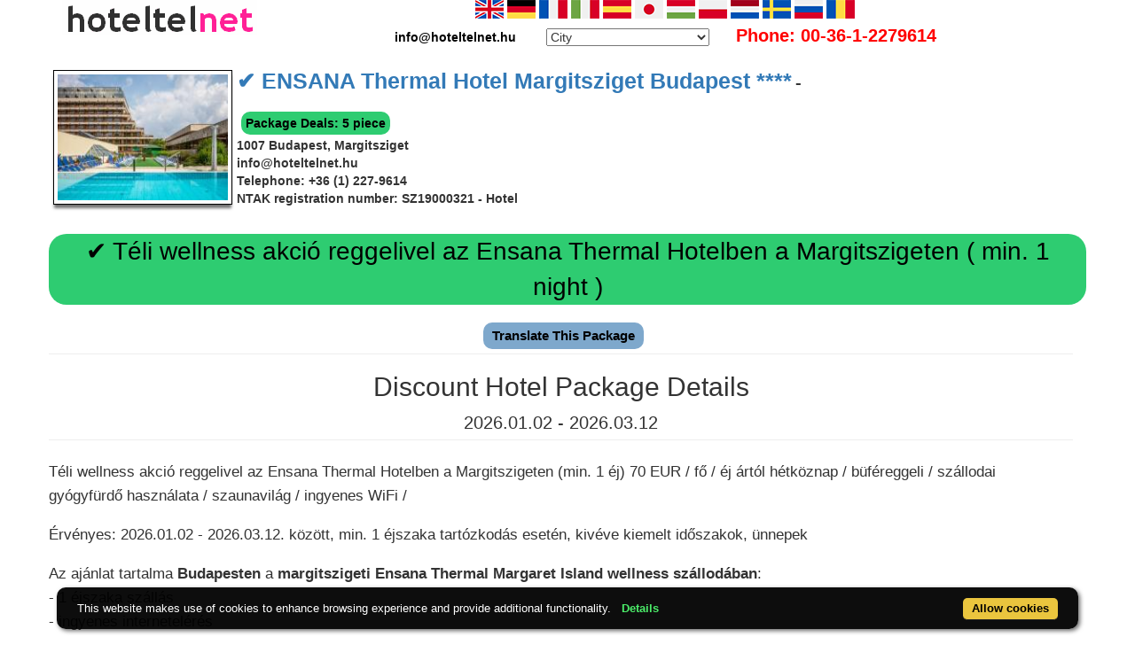

--- FILE ---
content_type: text/html; charset=UTF-8
request_url: https://www.hoteltelnet.hu/en/thermalhotelmargitsziget/pack-19590-%E2%9C%94%EF%B8%8F-teli-wellness-akcio-reggelivel-az-ensana-thermal-hotelben-a-margitszigeten.html
body_size: 9127
content:
<!DOCTYPE html><html lang="en"><head><meta charset="utf-8"><meta http-equiv="X-UA-Compatible" content="IE=edge">
<title>✔️ Téli wellness akció reggelivel az Ensana Thermal Hotelben a Margitszigeten (min. 1 night)</title>
<meta name="keyword" content="">
<meta name="description" content="<p>T&eacute;li wellness akci&oacute; reggelivel az Ensana Thermal Hotelben a Margitszigeten (min. 1 &eacute;j) 70 EUR / fő / &eacute;j &aacute;rt&oacute;l h&eacute;tk&ouml;znap / b&uuml;f&eacute;reggeli / sz&aacute;llodai gy&oacute;gyf&uuml;rdő haszn&aacute;lata / szaunavil&aacute;g / ingyenes WiFi /</p>">
<meta name="viewport" content="width=device-width, initial-scale=1">
<meta name="subject" content="travel, reise, hotels, apartments, accomodations, budapest, hungary, wellness hotel, thermal hotel, balaton">
 <meta name="robots" content="index, follow, all">
<meta name="distribution" content="global"> 
<meta name="audience" content="all">
<meta property="og:title" content="✔️ Téli wellness akció reggelivel az Ensana Thermal Hotelben a Margitszigeten (min. 1 night)" />
<meta property="og:description" content="<p>T&eacute;li wellness akci&oacute; reggelivel az Ensana Thermal Hotelben a Margitszigeten (min. 1 &eacute;j) 70 EUR / fő / &eacute;j &aacute;rt&oacute;l h&eacute;tk&ouml;znap / b&uuml;f&eacute;reggeli / sz&aacute;llodai gy&oacute;gyf&uuml;rdő haszn&aacute;lata / szaunavil&aacute;g / ingyenes WiFi /</p>" />
<meta property="og:url" content="https://www.hoteltelnet.hu/en/thermalhotelmargitsziget/pack-19590-%E2%9C%94%EF%B8%8F-teli-wellness-akcio-reggelivel-az-ensana-thermal-hotelben-a-margitszigeten.html" />
<meta property="og:image" content="https://www.hoteltelnet.hu/img/hotel/66/main.jpg" />
<meta property="og:type" content="website" />
<link rel="shortcut icon" href="/favicon.ico" type="image/x-icon">
<link rel="stylesheet" href="https://cdnjs.cloudflare.com/ajax/libs/twitter-bootstrap/3.4.1/css/bootstrap.min.css" integrity="sha512-Dop/vW3iOtayerlYAqCgkVr2aTr2ErwwTYOvRFUpzl2VhCMJyjQF0Q9TjUXIo6JhuM/3i0vVEt2e/7QQmnHQqw==" crossorigin="anonymous" />
<link rel="stylesheet" href="https://cdnjs.cloudflare.com/ajax/libs/bootstrap-select/1.13.18/css/bootstrap-select.min.css" integrity="sha512-ARJR74swou2y0Q2V9k0GbzQ/5vJ2RBSoCWokg4zkfM29Fb3vZEQyv0iWBMW/yvKgyHSR/7D64pFMmU8nYmbRkg==" crossorigin="anonymous" />
<link rel="stylesheet" href="/tpl/assets/css/style.css">
<link rel="stylesheet" href="/tpl/assets/css/responsive.css">
<link rel="stylesheet" href="https://cdnjs.cloudflare.com/ajax/libs/iCheck/1.0.3/skins/all.min.css" integrity="sha512-wcKDxok85zB8F9HzgUwzzzPKJhHG7qMfC7bSKrZcFTC2wZXVhmgKNXYuid02cHVnFSC8KOJCXQ8M83UVA7v5Bw==" crossorigin="anonymous" />
<link rel="alternate" hreflang="en" href="https://www.hoteltelnet.hu/en/thermalhotelmargitsziget/pack-19590-%E2%9C%94%EF%B8%8F-teli-wellness-akcio-reggelivel-az-ensana-thermal-hotelben-a-margitszigeten.html" /><link rel="alternate" hreflang="hu" href="https://www.hoteltelnet.hu/hu/thermalhotelmargitsziget/pack-19590-%E2%9C%94%EF%B8%8F-teli-wellness-akcio-reggelivel-az-ensana-thermal-hotelben-a-margitszigeten.html" /><link rel="alternate" hreflang="de" href="https://www.hoteltelnet.hu/de/thermalhotelmargitsziget/pack-19590-%E2%9C%94%EF%B8%8F-teli-wellness-akcio-reggelivel-az-ensana-thermal-hotelben-a-margitszigeten.html" /><link rel="alternate" hreflang="es" href="https://www.hoteltelnet.hu/es/thermalhotelmargitsziget/pack-19590-%E2%9C%94%EF%B8%8F-teli-wellness-akcio-reggelivel-az-ensana-thermal-hotelben-a-margitszigeten.html" /><link rel="alternate" hreflang="nl" href="https://www.hoteltelnet.hu/nl/thermalhotelmargitsziget/pack-19590-%E2%9C%94%EF%B8%8F-teli-wellness-akcio-reggelivel-az-ensana-thermal-hotelben-a-margitszigeten.html" /><link rel="alternate" hreflang="ja" href="https://www.hoteltelnet.hu/jp/thermalhotelmargitsziget/pack-19590-%E2%9C%94%EF%B8%8F-teli-wellness-akcio-reggelivel-az-ensana-thermal-hotelben-a-margitszigeten.html" /><link rel="alternate" hreflang="sv" href="https://www.hoteltelnet.hu/se/thermalhotelmargitsziget/pack-19590-%E2%9C%94%EF%B8%8F-teli-wellness-akcio-reggelivel-az-ensana-thermal-hotelben-a-margitszigeten.html" /><link rel="alternate" hreflang="ro" href="https://www.hoteltelnet.hu/ro/thermalhotelmargitsziget/pack-19590-%E2%9C%94%EF%B8%8F-teli-wellness-akcio-reggelivel-az-ensana-thermal-hotelben-a-margitszigeten.html" /><link rel="alternate" hreflang="fr" href="https://www.hoteltelnet.hu/fr/thermalhotelmargitsziget/pack-19590-%E2%9C%94%EF%B8%8F-teli-wellness-akcio-reggelivel-az-ensana-thermal-hotelben-a-margitszigeten.html" /><link rel="alternate" hreflang="it" href="https://www.hoteltelnet.hu/it/thermalhotelmargitsziget/pack-19590-%E2%9C%94%EF%B8%8F-teli-wellness-akcio-reggelivel-az-ensana-thermal-hotelben-a-margitszigeten.html" /><link rel="alternate" hreflang="pl" href="https://www.hoteltelnet.hu/pl/thermalhotelmargitsziget/pack-19590-%E2%9C%94%EF%B8%8F-teli-wellness-akcio-reggelivel-az-ensana-thermal-hotelben-a-margitszigeten.html" /><link rel="alternate" hreflang="ru" href="https://www.hoteltelnet.hu/ru/thermalhotelmargitsziget/pack-19590-%E2%9C%94%EF%B8%8F-teli-wellness-akcio-reggelivel-az-ensana-thermal-hotelben-a-margitszigeten.html" />
<link rel="alternate" type="application/rss+xml" title="RSS Feed - Articles" href="/en/feed.xml" />
<link rel="alternate" type="application/rss+xml" title="RSS Feed - Akciós szállás csomagok" href="/packagerss.xml" />
</head><body>
<div class="container">
<a href="https://www.hoteltelnet.hu/hu/"><img style="float:left; width:220px; height:40px;" src="/tpl/assets/img/logo.png"  alt="Hoteltelnet" title="Hoteltelnet"></a>
<div class="center">               
<a href="/en/thermalhotelmargitsziget/pack-19590-%E2%9C%94%EF%B8%8F-teli-wellness-akcio-reggelivel-az-ensana-thermal-hotelben-a-margitszigeten.html" class="flag_en" data-toggle="tooltip" data-placement="bottom" title="English"></a>
<a href="/de/thermalhotelmargitsziget/pack-19590-%E2%9C%94%EF%B8%8F-teli-wellness-akcio-reggelivel-az-ensana-thermal-hotelben-a-margitszigeten.html" class="flag_de" data-toggle="tooltip" data-placement="bottom" title="Deutsch"></a>
<a href="/fr/thermalhotelmargitsziget/pack-19590-%E2%9C%94%EF%B8%8F-teli-wellness-akcio-reggelivel-az-ensana-thermal-hotelben-a-margitszigeten.html" class="flag_fr" data-toggle="tooltip" data-placement="bottom" title="Française"></a>
<a href="/it/thermalhotelmargitsziget/pack-19590-%E2%9C%94%EF%B8%8F-teli-wellness-akcio-reggelivel-az-ensana-thermal-hotelben-a-margitszigeten.html" class="flag_it" data-toggle="tooltip" data-placement="bottom" title="Italiano"></a>
<a href="/es/thermalhotelmargitsziget/pack-19590-%E2%9C%94%EF%B8%8F-teli-wellness-akcio-reggelivel-az-ensana-thermal-hotelben-a-margitszigeten.html" class="flag_es" data-toggle="tooltip" data-placement="bottom" title="Español"></a>
<a href="/jp/thermalhotelmargitsziget/pack-19590-%E2%9C%94%EF%B8%8F-teli-wellness-akcio-reggelivel-az-ensana-thermal-hotelben-a-margitszigeten.html" class="flag_jp" data-toggle="tooltip" data-placement="bottom" title="日本語"></a>
<a href="/hu/thermalhotelmargitsziget/pack-19590-%E2%9C%94%EF%B8%8F-teli-wellness-akcio-reggelivel-az-ensana-thermal-hotelben-a-margitszigeten.html" class="flag_hu" data-toggle="tooltip" data-placement="bottom" title="Magyar"></a>
<a href="/pl/thermalhotelmargitsziget/pack-19590-%E2%9C%94%EF%B8%8F-teli-wellness-akcio-reggelivel-az-ensana-thermal-hotelben-a-margitszigeten.html" class="flag_pl" data-toggle="tooltip" data-placement="bottom" title="Polski"></a>
<a href="/nl/thermalhotelmargitsziget/pack-19590-%E2%9C%94%EF%B8%8F-teli-wellness-akcio-reggelivel-az-ensana-thermal-hotelben-a-margitszigeten.html" class="flag_nl" data-toggle="tooltip" data-placement="bottom" title="Nederlands"></a>
<a href="/se/thermalhotelmargitsziget/pack-19590-%E2%9C%94%EF%B8%8F-teli-wellness-akcio-reggelivel-az-ensana-thermal-hotelben-a-margitszigeten.html" class="flag_se" data-toggle="tooltip" data-placement="bottom" title="Svenska"></a>
<a href="/ru/thermalhotelmargitsziget/pack-19590-%E2%9C%94%EF%B8%8F-teli-wellness-akcio-reggelivel-az-ensana-thermal-hotelben-a-margitszigeten.html" class="flag_ru" data-toggle="tooltip" data-placement="bottom" title="Pусский"></a>
<a href="/ro/thermalhotelmargitsziget/pack-19590-%E2%9C%94%EF%B8%8F-teli-wellness-akcio-reggelivel-az-ensana-thermal-hotelben-a-margitszigeten.html" class="flag_ro" data-toggle="tooltip" data-placement="bottom" title="Românesc"></a>
<br>
<span style="color:black; padding-right:30px; font-weight:bold">info@hoteltelnet.hu</span> <select onchange='javascript:document.location = this.value;'><option>City</option><option value='https://www.hoteltelnet.hu/en/city/badacsony/'>Badacsony</option><option value='https://www.hoteltelnet.hu/en/city/baja/'>Baja</option><option value='https://www.hoteltelnet.hu/en/city/balatonalmadi/'>Balatonalmádi</option><option value='https://www.hoteltelnet.hu/en/city/balatonboglar/'>Balatonboglár</option><option value='https://www.hoteltelnet.hu/en/city/balatonfured/'>Balatonfüred</option><option value='https://www.hoteltelnet.hu/en/city/balatongyorok/'>Balatongyörök</option><option value='https://www.hoteltelnet.hu/en/city/balatonkenese/'>Balatonkenese</option><option value='https://www.hoteltelnet.hu/en/city/balatonlelle/'>Balatonlelle</option><option value='https://www.hoteltelnet.hu/en/city/balatonszarszo/'>Balatonszárszó</option><option value='https://www.hoteltelnet.hu/en/city/balatonszemes/'>Balatonszemes</option><option value='https://www.hoteltelnet.hu/en/city/balatonvilagos/'>Balatonvilágos</option><option value='https://www.hoteltelnet.hu/en/city/bank/'>Bánk</option><option value='https://www.hoteltelnet.hu/en/city/bekescsaba/'>Békéscsaba</option><option value='https://www.hoteltelnet.hu/en/city/biatorbagy/'>Biatorbágy</option><option value='https://www.hoteltelnet.hu/en/city/bikacs-kistape/'>Bikács-Kistápé</option><option value='https://www.hoteltelnet.hu/en/city/budakeszi/'>Budakeszi</option><option value='https://www.hoteltelnet.hu/en/city/budapest/'>Budapest</option><option value='https://www.hoteltelnet.hu/en/city/bugyi/'>Bugyi</option><option value='https://www.hoteltelnet.hu/en/city/buk/'>Bük</option><option value='https://www.hoteltelnet.hu/en/city/bukfurdo/'>Bükfürdő</option><option value='https://www.hoteltelnet.hu/en/city/cegled/'>Cegléd</option><option value='https://www.hoteltelnet.hu/en/city/celldomolk/'>Celldömölk</option><option value='https://www.hoteltelnet.hu/en/city/cserkeszolo/'>Cserkeszőlő</option><option value='https://www.hoteltelnet.hu/en/city/debrecen/'>Debrecen</option><option value='https://www.hoteltelnet.hu/en/city/demjen/'>Demjén</option><option value='https://www.hoteltelnet.hu/en/city/dunapataj/'>Dunapataj</option><option value='https://www.hoteltelnet.hu/en/city/eger/'>Eger</option><option value='https://www.hoteltelnet.hu/en/city/egerszalok/'>Egerszalók</option><option value='https://www.hoteltelnet.hu/en/city/erd/'>Érd</option><option value='https://www.hoteltelnet.hu/en/city/esztergom/'>Esztergom</option><option value='https://www.hoteltelnet.hu/en/city/felsotarkany-bukk/'>Felsőtárkány-Bükk</option><option value='https://www.hoteltelnet.hu/en/city/galyateto/'>Galyatető</option><option value='https://www.hoteltelnet.hu/en/city/gardony/'>Gárdony</option><option value='https://www.hoteltelnet.hu/en/city/god/'>Göd</option><option value='https://www.hoteltelnet.hu/en/city/godollo/'>Gödöllő</option><option value='https://www.hoteltelnet.hu/en/city/gosztola/'>Gosztola</option><option value='https://www.hoteltelnet.hu/en/city/gyenesdias/'>Gyenesdiás</option><option value='https://www.hoteltelnet.hu/en/city/gyomro/'>Gyömrő</option><option value='https://www.hoteltelnet.hu/en/city/gyor/'>Győr</option><option value='https://www.hoteltelnet.hu/en/city/gyula/'>Gyula</option><option value='https://www.hoteltelnet.hu/en/city/hajduszoboszlo/'>Hajdúszoboszló</option><option value='https://www.hoteltelnet.hu/en/city/harkany/'>Harkány</option><option value='https://www.hoteltelnet.hu/en/city/hedervar/'>Hédervár</option><option value='https://www.hoteltelnet.hu/en/city/herceghalom/'>Herceghalom</option><option value='https://www.hoteltelnet.hu/en/city/heviz/'>Hévíz</option><option value='https://www.hoteltelnet.hu/en/city/holloko/'>Hollókő</option><option value='https://www.hoteltelnet.hu/en/city/inarcs/'>Inárcs</option><option value='https://www.hoteltelnet.hu/en/city/jaszapati/'>Jászapáti</option><option value='https://www.hoteltelnet.hu/en/city/kecskemet/'>Kecskemét</option><option value='https://www.hoteltelnet.hu/en/city/keszthely/'>Keszthely</option><option value='https://www.hoteltelnet.hu/en/city/kiskoros/'>Kiskőrös</option><option value='https://www.hoteltelnet.hu/en/city/kistelek/'>Kistelek</option><option value='https://www.hoteltelnet.hu/en/city/kormend/'>Körmend</option><option value='https://www.hoteltelnet.hu/en/city/koszeg/'>Kőszeg</option><option value='https://www.hoteltelnet.hu/en/city/lenti/'>Lenti</option><option value='https://www.hoteltelnet.hu/en/city/mako/'>Makó</option><option value='https://www.hoteltelnet.hu/en/city/matrahaza/'>Mátraháza</option><option value='https://www.hoteltelnet.hu/en/city/matraszentimre/'>Mátraszentimre</option><option value='https://www.hoteltelnet.hu/en/city/mezokovesd/'>Mezőkövesd</option><option value='https://www.hoteltelnet.hu/en/city/miskolc/'>Miskolc</option><option value='https://www.hoteltelnet.hu/en/city/miskolctapolca/'>Miskolctapolca</option><option value='https://www.hoteltelnet.hu/en/city/mogyorod/'>Mogyoród</option><option value='https://www.hoteltelnet.hu/en/city/mor/'>Mór</option><option value='https://www.hoteltelnet.hu/en/city/morahalom/'>Mórahalom</option><option value='https://www.hoteltelnet.hu/en/city/mosonmagyarovar/'>Mosonmagyaróvár</option><option value='https://www.hoteltelnet.hu/en/city/murau/'>Murau</option><option value='https://www.hoteltelnet.hu/en/city/nagykanizsa/'>Nagykanizsa</option><option value='https://www.hoteltelnet.hu/en/city/noszvaj/'>Noszvaj</option><option value='https://www.hoteltelnet.hu/en/city/nyiradony/'>Nyíradony</option><option value='https://www.hoteltelnet.hu/en/city/nyiregyhaza/'>Nyíregyháza</option><option value='https://www.hoteltelnet.hu/en/city/oroshaza-gyoparosfurdo/'>Orosháza-Gyopárosfürdő</option><option value='https://www.hoteltelnet.hu/en/city/papa/'>Pápa</option><option value='https://www.hoteltelnet.hu/en/city/paty/'>Páty</option><option value='https://www.hoteltelnet.hu/en/city/pecs/'>Pécs</option><option value='https://www.hoteltelnet.hu/en/city/poroszlo/'>Poroszló</option><option value='https://www.hoteltelnet.hu/en/city/rabafuzes/'>Rábafüzes</option><option value='https://www.hoteltelnet.hu/en/city/rackeve/'>Ráckeve</option><option value='https://www.hoteltelnet.hu/en/city/sarvar/'>Sárvár</option><option value='https://www.hoteltelnet.hu/en/city/sikonda/'>Sikonda</option><option value='https://www.hoteltelnet.hu/en/city/simontornya/'>Simontornya</option><option value='https://www.hoteltelnet.hu/en/city/siofok/'>Siófok</option><option value='https://www.hoteltelnet.hu/en/city/sobor/'>Sobor</option><option value='https://www.hoteltelnet.hu/en/city/sopron/'>Sopron</option><option value='https://www.hoteltelnet.hu/en/city/sumeg/'>Sümeg</option><option value='https://www.hoteltelnet.hu/en/city/szeged/'>Szeged</option><option value='https://www.hoteltelnet.hu/en/city/szekesfehervar/'>Székesfehérvár</option><option value='https://www.hoteltelnet.hu/en/city/szentgotthard/'>Szentgotthárd</option><option value='https://www.hoteltelnet.hu/en/city/szigetszentmiklos/'>Szigetszentmiklós</option><option value='https://www.hoteltelnet.hu/en/city/szilvasvarad/'>Szilvásvárad</option><option value='https://www.hoteltelnet.hu/en/city/tarcal/'>Tarcal</option><option value='https://www.hoteltelnet.hu/en/city/tatabanya/'>Tatabánya</option><option value='https://www.hoteltelnet.hu/en/city/tihany/'>Tihany</option><option value='https://www.hoteltelnet.hu/en/city/tiszafured/'>Tiszafüred</option><option value='https://www.hoteltelnet.hu/en/city/tiszakecske/'>Tiszakécske</option><option value='https://www.hoteltelnet.hu/en/city/tokaj/'>Tokaj</option><option value='https://www.hoteltelnet.hu/en/city/torokbalint/'>Törökbálint</option><option value='https://www.hoteltelnet.hu/en/city/ujhartyan/'>Újhartyán</option><option value='https://www.hoteltelnet.hu/en/city/vecses/'>Vecsés</option><option value='https://www.hoteltelnet.hu/en/city/veszprem/'>Veszprém</option><option value='https://www.hoteltelnet.hu/en/city/visegrad/'>Visegrád</option><option value='https://www.hoteltelnet.hu/en/city/vonyarcvashegy/'>Vonyarcvashegy</option><option value='https://www.hoteltelnet.hu/en/city/zalakaros/'>Zalakaros</option><option value='https://www.hoteltelnet.hu/en/city/zalaszentgrot/'>Zalaszentgrót</option><option value='https://www.hoteltelnet.hu/en/city/zsambek/'>Zsámbék</option></select><span style="color:red; font-size:20px; padding-left:30px; font-weight:bold;">Phone: 00-36-1-2279614</span>
</div></div>

			<div class="container">
			<div class="row">
			<div class="page-head-content">
			<img class="kep-keret" alt="✔️ ENSANA Thermal Hotel Margitsziget Budapest" style="float:left; width:200px; height:150px;" src="/img/hotel/66/index.jpg">
			<a style="font-size:25px;" href="/en/thermalhotelmargitsziget/" title="✔️ ENSANA Thermal Hotel Margitsziget Budapest ****">✔️ ENSANA Thermal Hotel Margitsziget Budapest ****</a> <b style="font-size:20px;"> - </b> <br> <br><a href="#akcioscsomagok" title="✔️ ENSANA Thermal Hotel Margitsziget Budapest **** - Package Deals: 5 piece">
			<span class="csomag-gomb">Package Deals: 5 piece</span></a>
			<ul class="dealer-contacts" style="padding-top:5px;">
			<li>1007 Budapest, Margitsziget</li>
			
			<li>info@hoteltelnet.hu</li>
			<li>Telephone: +36 (1) 227-9614</li>
			<li>NTAK registration number: SZ19000321 - Hotel</li>
			</ul><br><div class="center"><h1 class="text-center cim-doboz2" style="padding-bottom:0px;">✔️ Téli wellness akció reggelivel az Ensana Thermal Hotelben a Margitszigeten ( min. 1 night )</h1><br><br><a class="cim-doboz4" style="height:30px; line-height:30px;" target="_blank" href="https://translate.google.com/translate?hl=en&sl=auto&tl=en&u=https://www.hoteltelnet.hu/en/thermalhotelmargitsziget/pack-19590-✔️-teli-wellness-akcio-reggelivel-az-ensana-thermal-hotelben-a-margitszigeten.html">Translate This Package</a>  </div>  </div></div></div></div>
			<div class="content-area">
			<div class="container">
			<div class="row">
			<div class="col-md-12 pl0">
			<hr style="margin-top:5px; margin-bottom:5px;">
			<div class="text-center">
			<div class="h2-style2"><h2>Discount Hotel Package Details</h2></div>
			<div style="font-size:20px;"><span>2026.01.02 - 2026.03.12</span></div>
			
			<hr style="margin-top:5px; margin-bottom:5px;">
			</div><p class="intro">
			<p>T&eacute;li wellness akci&oacute; reggelivel az Ensana Thermal Hotelben a Margitszigeten (min. 1 &eacute;j) 70 EUR / fő / &eacute;j &aacute;rt&oacute;l h&eacute;tk&ouml;znap / b&uuml;f&eacute;reggeli / sz&aacute;llodai gy&oacute;gyf&uuml;rdő haszn&aacute;lata / szaunavil&aacute;g / ingyenes WiFi /</p>
<p>&Eacute;rv&eacute;nyes: 2026.01.02 - 2026.03.12. k&ouml;z&ouml;tt, min. 1 &eacute;jszaka tart&oacute;zkod&aacute;s eset&eacute;n, kiv&eacute;ve kiemelt időszakok, &uuml;nnepek&nbsp;</p>
<p>Az aj&aacute;nlat tartalma <strong>Budapesten</strong> a <strong>margitszigeti&nbsp;Ensana Thermal Margaret Island wellness sz&aacute;llod&aacute;ban</strong>:<br />- 1 &eacute;jszaka sz&aacute;ll&aacute;s<br />- ingyenes internetel&eacute;r&eacute;s<br />- bős&eacute;ges b&uuml;f&eacute;reggeli<br />- sz&aacute;lloda gy&oacute;gyf&uuml;rdőj&eacute;nek &eacute;s szaunavil&aacute;g&aacute;nak ingyenes haszn&aacute;lata<br />- sz&aacute;llod&aacute;hoz tartoz&oacute; fitneszterem ingyenes haszn&aacute;lata<br />- f&uuml;rdők&ouml;peny haszn&aacute;lat<br />- &Aacute;FA, IFA</p>
<p>Min. &aacute;r h&eacute;tk&ouml;znap (v-cs): 140 EUR - t&oacute;l/ 2 fő / 1 &eacute;j k&eacute;t&aacute;gyas elhelyez&eacute;ssel<br />Min. &aacute;r h&eacute;tv&eacute;g&eacute;n (p-szo): 155 EUR - t&oacute;l/ 2 fő / 1 &eacute;j k&eacute;t&aacute;gyas elhelyez&eacute;ssel<br />Az aj&aacute;nlat a sz&aacute;lloda szabad kapacit&aacute;s&aacute;t&oacute;l f&uuml;ggően foglalhat&oacute;. Az &aacute;rak a foglalts&aacute;g &eacute;s az el&eacute;rhető szobat&iacute;pus f&uuml;ggv&eacute;ny&eacute;ben v&aacute;ltoznak, a pontos &aacute;rak&eacute;rt a tervezett tart&oacute;zkod&aacute;s d&aacute;tum&aacute;nak megad&aacute;s&aacute;val k&eacute;rje aj&aacute;nlatunkat!<br />Egy fő &eacute;rkez&eacute;se eset&eacute;n egy&aacute;gyas fel&aacute;r fizetendő.</p>
<p>Parkol&aacute;s:<br />Felsz&iacute;ni parkol&oacute;hely: 15 EUR/ aut&oacute;/ nap<br />M&eacute;lygar&aacute;zs: 21 EUR/ aut&oacute;/ nap&nbsp;</p>
			</p>
			
		<script src="/js/jquery-3.6.0.min.js"></script>
		<script>
		$(document).ready(function(){
		$("#gyerekek2").change(function(){
		$(this).find("option:selected").each(function(){
		var optionValue = $(this).attr("value");
		if(optionValue){
		$(".2box").not("." + optionValue).hide();
		for (var i = 0; i <= optionValue; i++) {
		$("." + i).show();
		}
		}else{
		$(".2box").hide();
		}
		});
		}).change();
		
		
		});

		</script>
		<div class="center"><a style="color:#000;" id="ajanlatkeres"><h3 class="cim-doboz2">Enquiry</h3></a></div>
		<br>
		<form method="post" action="/feldolgoz.php?csomagajanlat=ok&domain=www.hoteltelnet.hu">
		<div class="center">
		<div style="max-width:500px; text-align:left; margin: 0px auto;">
		<div style="width:150px; display:inline-block; text-align:left;">Hotel:</div><div style="width:300px; display:inline-block; text-align:left;"> <b>✔️ ENSANA Thermal Hotel Margitsziget Budapest ****</b></div><br><br>
		<div style="width:150px; display:inline-block; text-align:left;">Package Name:</div> <div style="width:300px; display:inline-block; text-align:left;"><b>✔️ Téli wellness akció reggelivel az Ensana Thermal Hotelben a Margitszigeten ( min. 1 night )</b></div><br><br>
		<div style="width:150px; display:inline-block; text-align:left;">Period:</div> <div style="width:300px; display:inline-block; text-align:left;"><b>2026.01.02 - 2026.03.12</b></div><br><br>
		<div style="width:150px; display:inline-block; text-align:left;">Arrival date: </div><input name="erkezes" id="erkezes2" type="text" onchange="erkezes2_nap()" required autocomplete="off" readonly style="max-width:115px; border:1px solid grey;"><p style="display:inline-block; margin-left:10px;" id="erk_nap"></p><br>
		<div style="width:150px; display:inline-block; text-align:left;">Departure date: </div><input name="tavozas"  id="tavozas2" type="text" onchange="tavozas2_nap()" required  autocomplete="off" readonly style="max-width:115px; border:1px solid grey;"><p style="display:inline-block; margin-left:10px;" id="tav_nap"></p><br>
		<div style="width:150px; display:inline-block; text-align:left;">Number of adults:</div>
		<select id="felnottek" name="felnottek"><option value="1" >1 person</option><option value="2" selected>2 person</option><option value="3" >3 person</option><option value="4" >4 person</option><option value="5" >5 person</option><option value="6" >6 person</option><option value="7" >7 person</option><option value="8" >8 person</option><option value="9" >9 person</option><option value="10" >10 person</option><option value="11" >11 person</option><option value="12" >12 person</option><option value="13" >13 person</option><option value="14" >14 person</option><option value="15" >15 person</option><option value="16" >16 person</option><option value="17" >17 person</option><option value="18" >18 person</option><option value="19" >19 person</option><option value="20" >20 person</option>
		</select>
		<br>
		<br>
		<div style="width:150px; display:inline-block; text-align:left">Number of children:</div>
		<select id="gyerekek2" name="gyerekek">
		<option value="">With no kids</option><option value="1">1 Child</option><option value="2">2 Child</option><option value="3">3 Child</option>
		</select> <br>
		 <div class="1 2box"><div style="width:150px; display:inline-block; text-align:left;">1. Age of child  </div><select name="child-1">
			<option value="">Select!</option><option value="1">1 Years</option><option value="2">2 Years</option><option value="3">3 Years</option><option value="4">4 Years</option><option value="5">5 Years</option><option value="6">6 Years</option><option value="7">7 Years</option><option value="8">8 Years</option><option value="9">9 Years</option><option value="10">10 Years</option><option value="11">11 Years</option><option value="12">12 Years</option><option value="13">13 Years</option><option value="14">14 Years</option><option value="15">15 Years</option><option value="16">16 Years</option><option value="17">17 Years</option></select></div> <div class="2 2box"><div style="width:150px; display:inline-block; text-align:left;">2. Age of child  </div><select name="child-2">
			<option value="">Select!</option><option value="1">1 Years</option><option value="2">2 Years</option><option value="3">3 Years</option><option value="4">4 Years</option><option value="5">5 Years</option><option value="6">6 Years</option><option value="7">7 Years</option><option value="8">8 Years</option><option value="9">9 Years</option><option value="10">10 Years</option><option value="11">11 Years</option><option value="12">12 Years</option><option value="13">13 Years</option><option value="14">14 Years</option><option value="15">15 Years</option><option value="16">16 Years</option><option value="17">17 Years</option></select></div> <div class="3 2box"><div style="width:150px; display:inline-block; text-align:left;">3. Age of child  </div><select name="child-3">
			<option value="">Select!</option><option value="1">1 Years</option><option value="2">2 Years</option><option value="3">3 Years</option><option value="4">4 Years</option><option value="5">5 Years</option><option value="6">6 Years</option><option value="7">7 Years</option><option value="8">8 Years</option><option value="9">9 Years</option><option value="10">10 Years</option><option value="11">11 Years</option><option value="12">12 Years</option><option value="13">13 Years</option><option value="14">14 Years</option><option value="15">15 Years</option><option value="16">16 Years</option><option value="17">17 Years</option></select></div><br>
		<div style="width:150px; display:inline-block; text-align:left;">Full Name:</div><input name="nev" type="text" size="40" value="" required style="max-width:300px; border:1px solid grey;"><br>
		<div style="width:150px; display:inline-block; text-align:left;">Telephone: </div><input name="telefon" type="text" size="40"  value="" required style="max-width:300px; border:1px solid grey;"><br>
		<div style="width:150px; display:inline-block; text-align:left;">E-mail: </div><input name="email" type="email" size="40"  value="" required style="max-width:300px; border:1px solid grey;"><br>
		<input name="hotelid" type="hidden" value="66">
		<input name="language" type="hidden" value="1">
		<input name="packid" type="hidden" value="19590">
	
		<script>
		function erkezes2_nap() {
		var weekday = ["Sunday", "Monday", "Tuesday", "Wednesday", "Thursday", "Friday", "Saturday"];
		var d = document.getElementById("erkezes2").value;
		var mydate = new Date(d);
		var n = mydate.getDay()
		document.getElementById("erk_nap").innerHTML = weekday[n];
		}
		function tavozas2_nap() {
		var weekday = ["Sunday", "Monday", "Tuesday", "Wednesday", "Thursday", "Friday", "Saturday"];
		var d = document.getElementById("tavozas2").value;
		var mydate = new Date(d);
		var n = mydate.getDay()
		document.getElementById("tav_nap").innerHTML = weekday[n];
		}
		</script>
		</div>
		<div style="width:100%; max-width:500px;" display:inline-block; text-align:left;">Comment</div> <br><textarea name="megjegyzes" style="width:100%; max-width:500px;" rows="5"></textarea><br>
		<br> <input type="checkbox" required>I have read and accept the Privacy Policy.
		<br>
		<br><input type="submit" class="gomb-doboz3" style="width:250px;" value="Please send me an offer">
		</div></form>
			
			
			</div></div><div class="center">
			<div class="vissza-gomb-szurke">
			Back to <a href='/en/thermalhotelmargitsziget/'> ✔️ ENSANA Thermal Hotel Margitsziget Budapest ****</a> accommodation
			
			</div></div><br><div class="cim-doboz2 centered"><a style="color:#000;" id="akcioscsomagok">More discount hotel packages</a></div><br><br>
			<div class='csomag-ar' style='text-align:left; margin-bottom:5px;'>
			<img class='kep-keret' alt='✔️ ENSANA Thermal Hotel Margitsziget Budapest' style='width:150px; height:100px; float:left; margin-right:10px;' src='/img/hotel/66/index.jpg'><a href='pack-19590-✔️-teli-wellness-akcio-reggelivel-az-ensana-thermal-hotelben-a-margitszigeten.html' title='✔️ Téli wellness akció reggelivel az Ensana Thermal Hotelben a Margitszigeten  (min. 1 night)'>✔️ Téli wellness akció reggelivel az Ensana Thermal Hotelben a Margitszigeten  (min. 1 night) </a><b><br>2026.01.02 - 2026.03.12</b><br><p>T&eacute;li wellness akci&oacute; reggelivel az Ensana Thermal Hotelben a Margitszigeten (min. 1 &eacute;j) 70 EUR / fő / &eacute;j &aacute;rt&oacute;l h&eacute;tk&ouml;znap / b&uuml;f&eacute;reggeli / sz&aacute;llodai gy&oacute;gyf&uuml;rdő haszn&aacute;lata / szaunavil&aacute;g / ingyenes WiFi /</p><script type="application/ld+json">
			{
			"@context": "http://schema.org",
			"@type": "Event",
			"name": "✔️ Téli wellness akció reggelivel az Ensana Thermal Hotelben a Margitszigeten (min. 1 night)",
			"url": "https://www.hoteltelnet.hu/en/thermalhotelmargitsziget/pack-19590-✔️-teli-wellness-akcio-reggelivel-az-ensana-thermal-hotelben-a-margitszigeten.html",
			"startDate": "2026-01-02 00:00:00 T00:00:00",
			"endDate": "2026-03-12 00:00:00 T23:59:59",
			"image": "https://www.hoteltelnet.hu/img/hotel/66/index.jpg",
			"description": "<p>T&eacute;li wellness akci&oacute; reggelivel az Ensana Thermal Hotelben a Margitszigeten (min. 1 &eacute;j) 70 EUR / fő / &eacute;j &aacute;rt&oacute;l h&eacute;tk&ouml;znap / b&uuml;f&eacute;reggeli / sz&aacute;llodai gy&oacute;gyf&uuml;rdő haszn&aacute;lata / szaunavil&aacute;g / ingyenes WiFi /</p>",
			"location": {
			"@type": "place",
			"address": "1007 Budapest, Margitsziget",
			"name": "✔️ ENSANA Thermal Hotel Margitsziget Budapest"
			},
			"offers": {
			"@type": "Offer",
			"url": "https://www.hoteltelnet.hu/en/thermalhotelmargitsziget/pack-19590-✔️-teli-wellness-akcio-reggelivel-az-ensana-thermal-hotelben-a-margitszigeten.html",
			"availability": "http://schema.org/InStock",
			"validFrom": "2026-01-02 00:00:00 T00:00:00",
			"validThrough": "2026-03-12 00:00:00 T23:59:59",
			"price": "70",
			"priceCurrency": "EUR"
			}
			}
			</script><div style="margin-left:165px;"><b>Breakfast only</b><br><a class='cim-doboz3' href='pack-19590-✔️-teli-wellness-akcio-reggelivel-az-ensana-thermal-hotelben-a-margitszigeten.html' title='✔️ ENSANA Thermal Hotel Margitsziget Budapest - ✔️ Téli wellness akció reggelivel az Ensana Thermal Hotelben a Margitszigeten  (min. 1 night)'>View</a><a class="cim-doboz4" target="_blank" href="https://translate.google.com/translate?hl=en&sl=auto&tl=en&u=https://www.hoteltelnet.hu/en/thermalhotelmargitsziget/pack-19590-✔️-teli-wellness-akcio-reggelivel-az-ensana-thermal-hotelben-a-margitszigeten.html">Translate This Package</a>   </div></div><div class='csomag-ar' style='text-align:left; margin-bottom:5px;'>
			<img class='kep-keret' alt='✔️ ENSANA Thermal Hotel Margitsziget Budapest' style='width:150px; height:100px; float:left; margin-right:10px;' src='/img/hotel/66/index.jpg'><a href='pack-19401-✔️-tavaszi-kikapcsolodas-az-ensana-thermal-margitsziget-hotelben.html' title='✔️ Tavaszi kikapcsolódás az Ensana Thermal Margitsziget Hotelben  (min. 1 night)'>✔️ Tavaszi kikapcsolódás az Ensana Thermal Margitsziget Hotelben  (min. 1 night) </a><b><br>2026.03.12 - 2026.04.30</b><br><p>Tavaszi kikapcsol&oacute;d&aacute;s az Ensana Thermal Margitsziget Hotelben (min. 1 &eacute;j) 88 EUR / fő / &eacute;j &aacute;rt&oacute;l h&eacute;tk&ouml;znap / b&uuml;f&eacute;reggeli / sz&aacute;llodai gy&oacute;gyf&uuml;rdő haszn&aacute;lata / szaunavil&aacute;g / ingyenes WiFi /</p><script type="application/ld+json">
			{
			"@context": "http://schema.org",
			"@type": "Event",
			"name": "✔️ Tavaszi kikapcsolódás az Ensana Thermal Margitsziget Hotelben (min. 1 night)",
			"url": "https://www.hoteltelnet.hu/en/thermalhotelmargitsziget/pack-19401-✔️-tavaszi-kikapcsolodas-az-ensana-thermal-margitsziget-hotelben.html",
			"startDate": "2026-03-12 00:00:00 T00:00:00",
			"endDate": "2026-04-30 00:00:00 T23:59:59",
			"image": "https://www.hoteltelnet.hu/img/hotel/66/index.jpg",
			"description": "<p>Tavaszi kikapcsol&oacute;d&aacute;s az Ensana Thermal Margitsziget Hotelben (min. 1 &eacute;j) 88 EUR / fő / &eacute;j &aacute;rt&oacute;l h&eacute;tk&ouml;znap / b&uuml;f&eacute;reggeli / sz&aacute;llodai gy&oacute;gyf&uuml;rdő haszn&aacute;lata / szaunavil&aacute;g / ingyenes WiFi /</p>",
			"location": {
			"@type": "place",
			"address": "1007 Budapest, Margitsziget",
			"name": "✔️ ENSANA Thermal Hotel Margitsziget Budapest"
			},
			"offers": {
			"@type": "Offer",
			"url": "https://www.hoteltelnet.hu/en/thermalhotelmargitsziget/pack-19401-✔️-tavaszi-kikapcsolodas-az-ensana-thermal-margitsziget-hotelben.html",
			"availability": "http://schema.org/InStock",
			"validFrom": "2026-03-12 00:00:00 T00:00:00",
			"validThrough": "2026-04-30 00:00:00 T23:59:59",
			"price": "88",
			"priceCurrency": "EUR"
			}
			}
			</script><div style="margin-left:165px;"><b>Breakfast only</b><br><a class='cim-doboz3' href='pack-19401-✔️-tavaszi-kikapcsolodas-az-ensana-thermal-margitsziget-hotelben.html' title='✔️ ENSANA Thermal Hotel Margitsziget Budapest - ✔️ Tavaszi kikapcsolódás az Ensana Thermal Margitsziget Hotelben  (min. 1 night)'>View</a><a class="cim-doboz4" target="_blank" href="https://translate.google.com/translate?hl=en&sl=auto&tl=en&u=https://www.hoteltelnet.hu/en/thermalhotelmargitsziget/pack-19401-✔️-tavaszi-kikapcsolodas-az-ensana-thermal-margitsziget-hotelben.html">Translate This Package</a>   </div></div><div class='csomag-ar' style='text-align:left; margin-bottom:5px;'>
			<img class='kep-keret' alt='✔️ ENSANA Thermal Hotel Margitsziget Budapest' style='width:150px; height:100px; float:left; margin-right:10px;' src='/img/hotel/66/index.jpg'><a href='pack-16709-✔️-husvet-az-ensana-thermal-margaret-island-hotelben.html' title='✔️ Húsvét az Ensana Thermal Margaret Island Hotelben  (min. 2 night)'>✔️ Húsvét az Ensana Thermal Margaret Island Hotelben  (min. 2 night) </a><b><br>2026.04.03 - 2026.04.06</b><br><p>H&uacute;sv&eacute;t az Ensana Thermal Margaret Island Hotelben (min. 2 &eacute;j) 128 EUR / fő / &eacute;j &aacute;rt&oacute;l / b&uuml;f&eacute;reggeli / sz&aacute;llodai gy&oacute;gyf&uuml;rdő haszn&aacute;lata / szaunavil&aacute;g / ingyenes WiFi /</p><script type="application/ld+json">
			{
			"@context": "http://schema.org",
			"@type": "Event",
			"name": "✔️ Húsvét az Ensana Thermal Margaret Island Hotelben (min. 2 night)",
			"url": "https://www.hoteltelnet.hu/en/thermalhotelmargitsziget/pack-16709-✔️-husvet-az-ensana-thermal-margaret-island-hotelben.html",
			"startDate": "2026-04-03 00:00:00 T00:00:00",
			"endDate": "2026-04-06 00:00:00 T23:59:59",
			"image": "https://www.hoteltelnet.hu/img/hotel/66/index.jpg",
			"description": "<p>H&uacute;sv&eacute;t az Ensana Thermal Margaret Island Hotelben (min. 2 &eacute;j) 128 EUR / fő / &eacute;j &aacute;rt&oacute;l / b&uuml;f&eacute;reggeli / sz&aacute;llodai gy&oacute;gyf&uuml;rdő haszn&aacute;lata / szaunavil&aacute;g / ingyenes WiFi /</p>",
			"location": {
			"@type": "place",
			"address": "1007 Budapest, Margitsziget",
			"name": "✔️ ENSANA Thermal Hotel Margitsziget Budapest"
			},
			"offers": {
			"@type": "Offer",
			"url": "https://www.hoteltelnet.hu/en/thermalhotelmargitsziget/pack-16709-✔️-husvet-az-ensana-thermal-margaret-island-hotelben.html",
			"availability": "http://schema.org/InStock",
			"validFrom": "2026-04-03 00:00:00 T00:00:00",
			"validThrough": "2026-04-06 00:00:00 T23:59:59",
			"price": "128",
			"priceCurrency": "EUR"
			}
			}
			</script><div style="margin-left:165px;"><b>Breakfast only</b><br><a class='cim-doboz3' href='pack-16709-✔️-husvet-az-ensana-thermal-margaret-island-hotelben.html' title='✔️ ENSANA Thermal Hotel Margitsziget Budapest - ✔️ Húsvét az Ensana Thermal Margaret Island Hotelben  (min. 2 night)'>View</a><a class="cim-doboz4" target="_blank" href="https://translate.google.com/translate?hl=en&sl=auto&tl=en&u=https://www.hoteltelnet.hu/en/thermalhotelmargitsziget/pack-16709-✔️-husvet-az-ensana-thermal-margaret-island-hotelben.html">Translate This Package</a>   </div></div><div class='csomag-ar' style='text-align:left; margin-bottom:5px;'>
			<img class='kep-keret' alt='✔️ ENSANA Thermal Hotel Margitsziget Budapest' style='width:150px; height:100px; float:left; margin-right:10px;' src='/img/hotel/66/index.jpg'><a href='pack-19402-✔️-ensana-thermal-margitsziget-hotel-nyarindito-wellness-a-margitszigeten.html' title='✔️ Ensana Thermal Margitsziget Hotel nyárindító wellness a Margitszigeten  (min. 2 night)'>✔️ Ensana Thermal Margitsziget Hotel nyárindító wellness a Margitszigeten  (min. 2 night) </a><b><br>2026.05.01 - 2026.06.30</b><br><p>Ensana Thermal Margitsziget Hotel ny&aacute;rind&iacute;t&oacute; wellness a Margitszigeten (min. 1 &eacute;j) 95 EUR / fő / &eacute;j &aacute;rt&oacute;l h&eacute;tk&ouml;znap / b&uuml;f&eacute;reggeli / sz&aacute;llodai gy&oacute;gyf&uuml;rdő haszn&aacute;lata / szaunavil&aacute;g / ingyenes WiFi /</p><script type="application/ld+json">
			{
			"@context": "http://schema.org",
			"@type": "Event",
			"name": "✔️ Ensana Thermal Margitsziget Hotel nyárindító wellness a Margitszigeten (min. 2 night)",
			"url": "https://www.hoteltelnet.hu/en/thermalhotelmargitsziget/pack-19402-✔️-ensana-thermal-margitsziget-hotel-nyarindito-wellness-a-margitszigeten.html",
			"startDate": "2026-05-01 00:00:00 T00:00:00",
			"endDate": "2026-06-30 00:00:00 T23:59:59",
			"image": "https://www.hoteltelnet.hu/img/hotel/66/index.jpg",
			"description": "<p>Ensana Thermal Margitsziget Hotel ny&aacute;rind&iacute;t&oacute; wellness a Margitszigeten (min. 1 &eacute;j) 95 EUR / fő / &eacute;j &aacute;rt&oacute;l h&eacute;tk&ouml;znap / b&uuml;f&eacute;reggeli / sz&aacute;llodai gy&oacute;gyf&uuml;rdő haszn&aacute;lata / szaunavil&aacute;g / ingyenes WiFi /</p>",
			"location": {
			"@type": "place",
			"address": "1007 Budapest, Margitsziget",
			"name": "✔️ ENSANA Thermal Hotel Margitsziget Budapest"
			},
			"offers": {
			"@type": "Offer",
			"url": "https://www.hoteltelnet.hu/en/thermalhotelmargitsziget/pack-19402-✔️-ensana-thermal-margitsziget-hotel-nyarindito-wellness-a-margitszigeten.html",
			"availability": "http://schema.org/InStock",
			"validFrom": "2026-05-01 00:00:00 T00:00:00",
			"validThrough": "2026-06-30 00:00:00 T23:59:59",
			"price": "95",
			"priceCurrency": "EUR"
			}
			}
			</script><div style="margin-left:165px;"><b>Breakfast only</b><br><a class='cim-doboz3' href='pack-19402-✔️-ensana-thermal-margitsziget-hotel-nyarindito-wellness-a-margitszigeten.html' title='✔️ ENSANA Thermal Hotel Margitsziget Budapest - ✔️ Ensana Thermal Margitsziget Hotel nyárindító wellness a Margitszigeten  (min. 2 night)'>View</a><a class="cim-doboz4" target="_blank" href="https://translate.google.com/translate?hl=en&sl=auto&tl=en&u=https://www.hoteltelnet.hu/en/thermalhotelmargitsziget/pack-19402-✔️-ensana-thermal-margitsziget-hotel-nyarindito-wellness-a-margitszigeten.html">Translate This Package</a>   </div></div><div class='csomag-ar' style='text-align:left; margin-bottom:5px;'>
			<img class='kep-keret' alt='✔️ ENSANA Thermal Hotel Margitsziget Budapest' style='width:150px; height:100px; float:left; margin-right:10px;' src='/img/hotel/66/index.jpg'><a href='pack-18115-✔️-ensana-thermal-margaret-island-hotel-punkosd-a-margitszigeten.html' title='✔️ Ensana Thermal Margaret Island Hotel Pünkösd a Margitszigeten  (min. 2 night)'>✔️ Ensana Thermal Margaret Island Hotel Pünkösd a Margitszigeten  (min. 2 night) </a><b><br>2026.05.22 - 2026.05.25</b><br><p>Ensana Thermal Margaret Island Hotel P&uuml;nk&ouml;sd a Margitszigeten (min. 2 &eacute;j) 123 EUR / fő / &eacute;j &aacute;rt&oacute;l / b&uuml;f&eacute;reggeli / sz&aacute;llodai gy&oacute;gyf&uuml;rdő haszn&aacute;lata / szaunavil&aacute;g / ingyenes WiFi /</p><script type="application/ld+json">
			{
			"@context": "http://schema.org",
			"@type": "Event",
			"name": "✔️ Ensana Thermal Margaret Island Hotel Pünkösd a Margitszigeten (min. 2 night)",
			"url": "https://www.hoteltelnet.hu/en/thermalhotelmargitsziget/pack-18115-✔️-ensana-thermal-margaret-island-hotel-punkosd-a-margitszigeten.html",
			"startDate": "2026-05-22 00:00:00 T00:00:00",
			"endDate": "2026-05-25 00:00:00 T23:59:59",
			"image": "https://www.hoteltelnet.hu/img/hotel/66/index.jpg",
			"description": "<p>Ensana Thermal Margaret Island Hotel P&uuml;nk&ouml;sd a Margitszigeten (min. 2 &eacute;j) 123 EUR / fő / &eacute;j &aacute;rt&oacute;l / b&uuml;f&eacute;reggeli / sz&aacute;llodai gy&oacute;gyf&uuml;rdő haszn&aacute;lata / szaunavil&aacute;g / ingyenes WiFi /</p>",
			"location": {
			"@type": "place",
			"address": "1007 Budapest, Margitsziget",
			"name": "✔️ ENSANA Thermal Hotel Margitsziget Budapest"
			},
			"offers": {
			"@type": "Offer",
			"url": "https://www.hoteltelnet.hu/en/thermalhotelmargitsziget/pack-18115-✔️-ensana-thermal-margaret-island-hotel-punkosd-a-margitszigeten.html",
			"availability": "http://schema.org/InStock",
			"validFrom": "2026-05-22 00:00:00 T00:00:00",
			"validThrough": "2026-05-25 00:00:00 T23:59:59",
			"price": "123",
			"priceCurrency": "EUR"
			}
			}
			</script><div style="margin-left:165px;"><b>Breakfast only</b><br><a class='cim-doboz3' href='pack-18115-✔️-ensana-thermal-margaret-island-hotel-punkosd-a-margitszigeten.html' title='✔️ ENSANA Thermal Hotel Margitsziget Budapest - ✔️ Ensana Thermal Margaret Island Hotel Pünkösd a Margitszigeten  (min. 2 night)'>View</a><a class="cim-doboz4" target="_blank" href="https://translate.google.com/translate?hl=en&sl=auto&tl=en&u=https://www.hoteltelnet.hu/en/thermalhotelmargitsziget/pack-18115-✔️-ensana-thermal-margaret-island-hotel-punkosd-a-margitszigeten.html">Translate This Package</a>   </div></div><div class="center">
			<div class="vissza-gomb-szurke">
			Back to <a href='/en/thermalhotelmargitsziget/'> ✔️ ENSANA Thermal Hotel Margitsziget Budapest ****</a> accommodation
			
			</div></div></div></div>
<div class="footer-copy">
<div class="container" style="text-align: center;">
<a title="Balatonfüred discounted wellness hotels, apartments, accommodations" href="https://balatonfured.hoteltelnet.hu/en/">Balatonfüred</a> |
<a title="Debrecen discounted wellness hotels, apartments, accommodations" href="https://debrecen.hoteltelnet.hu/en/">Debrecen</a> |
<a title="Eger discounted wellness hotels, apartments, accommodations" href="https://eger.hoteltelnet.hu/en/">Eger</a> |
<a title="Győr discounted wellness hotels, apartments, accommodations" href="https://gyor.hoteltelnet.hu/en/">Győr</a> |
<a title="Hajdúszoboszló discounted wellness hotels, apartments, accommodations" href="https://hajduszoboszlo.hoteltelnet.hu/en/">Hajdúszoboszló</a> |
<a title="Hévíz discounted wellness hotels, apartments, accommodations" href="https://heviz.hoteltelnet.hu/en/">Hévíz</a> |
<a title="Kecskemét discounted wellness hotels, apartments, accommodations" href="https://kecskemet.hoteltelnet.hu/en/">Kecskemét</a> |
<a title="Pécs discounted wellness hotels, apartments, accommodations" href="https://pecs.hoteltelnet.hu/en/">Pécs</a> |
<a title="Sárvár discounted wellness hotels, apartments, accommodations" href="https://sarvar.hoteltelnet.hu/en/">Sárvár</a> |
<a title="Siófok discounted wellness hotels, apartments, accommodations" href="https://siofok.hoteltelnet.hu/en/">Siófok</a> |
<a title="Sopron discounted wellness hotels, apartments, accommodations" href="https://sopron.hoteltelnet.hu/en/">Sopron</a> |
<a title="Szeged discounted wellness hotels, apartments, accommodations" href="https://szeged.hoteltelnet.hu/en/">Szeged</a> |
<a title="Székesfehérvár discounted wellness hotels, apartments, accommodations" href="https://szekesfehervar.hoteltelnet.hu/en/">Székesfehérvár</a> |
<a title="Tihany discounted wellness hotels, apartments, accommodations" href="https://tihany.hoteltelnet.hu/en/">Tihany</a> |
<a title="Zalakaros discounted wellness hotels, apartments, accommodations" href="https://zalakaros.hoteltelnet.hu/en/">Zalakaros</a> |
<a title="Balaton discounted wellness hotels, apartments, accommodations" href="https://balaton.hoteltelnet.hu/en/">Balaton</a> |
<a title="Budapest discounted wellness hotels, apartments, accommodations" href="https://budapest.hoteltelnet.hu/en/">Budapest</a> |
<a title="Formula-1 discounted wellness hotels, apartments, accommodations" href="https://formula1.hoteltelnet.hu/en/">Formula-1</a> |
<a title="Budapest Hotels discounted wellness hotels, apartments, accommodations" href="https://budapest-hotels.hoteltelnet.hu/en/">Budapest Hotels</a> |
<a title="Visegrád discounted wellness hotels, apartments, accommodations" href="https://visegrad.hoteltelnet.hu/en/">Visegrád</a> |
<a title="Mosonmagyaróvár discounted wellness hotels, apartments, accommodations" href="https://mosonmagyarovar.hoteltelnet.hu/en/">Mosonmagyaróvár</a> |
<a title="Cserkeszőlő discounted wellness hotels, apartments, accommodations" href="https://cserkeszolo.hoteltelnet.hu/en/">Cserkeszőlő</a> |
<a title="Egerszalók discounted wellness hotels, apartments, accommodations" href="https://egerszalok.hoteltelnet.hu/en/">Egerszalók</a> |
<a title="Keszthely discounted wellness hotels, apartments, accommodations" href="https://keszthely.hoteltelnet.hu/en/">Keszthely</a> |
<a title="Mezőkövesd discounted wellness hotels, apartments, accommodations" href="https://mezokovesd.hoteltelnet.hu/en/">Mezőkövesd</a> |
<a title="Miskolctapolca discounted wellness hotels, apartments, accommodations" href="https://miskolctapolca.hoteltelnet.hu/en/">Miskolctapolca</a> |
<a title="Veszprém discounted wellness hotels, apartments, accommodations" href="https://veszprem.hoteltelnet.hu/en/">Veszprém</a> |
<a title="Szilvásvarad discounted wellness hotels, apartments, accommodations" href="https://szilvasvarad.hoteltelnet.hu/en/">Szilvásvarad</a> |
<a title="Tarcal discounted wellness hotels, apartments, accommodations" href="https://tarcal.hoteltelnet.hu/en/">Tarcal</a> |
<a title="Gyula discounted wellness hotels, apartments, accommodations" href="https://gyula.hoteltelnet.hu/en/">Gyula</a> |
<a title="Tokaj discounted wellness hotels, apartments, accommodations" href="https://tokaj.hoteltelnet.hu/en/">Tokaj</a> 
<br>
<br>&copy; 2002 - 2026
 <a href="https://www.hoteltelnet.hu">www.hoteltelnet.hu</a> Magyarország Tel: +36 (1) 227-9614 E-mail: <a href="mailto:info@hoteltelnet.hu">info@hoteltelnet.hu</a><br>Hoteltel Kft. | <a href="https://www.hoteltelnet.hu/en/partners/">Travel Hotels partners</a> | <a href="https://www.hoteltelnet.hu/en/aff/">General conditions of use</a> | <a href="https://www.hoteltelnet.hu/en/privacy/">Privacy policy</a> 
<a href="https://www.hoteltelnet.hu/en/feed.xml" title="RSS"><img style="width:16px; height:16px;" alt="rss feed" src="/tpl/assets/img/feed.png"></a>
<a href="https://www.hoteltelnet.hu/packagerss.xml" title="Csomag RSS"><img style="width:16px; height:16px;" alt="rss feed" src="/tpl/assets/img/feed.png"></a><br>
<a href="https://www.hoteltelnet.hu/en/" title="✔️ Wellness hotels, and accommodations last minute prices in Hungary">✔️ Wellness hotels, and accommodations last minute prices in Hungary</a>
</div>
</div>

<script src="https://cdnjs.cloudflare.com/ajax/libs/jquery/3.6.0/jquery.min.js" integrity="sha512-894YE6QWD5I59HgZOGReFYm4dnWc1Qt5NtvYSaNcOP+u1T9qYdvdihz0PPSiiqn/+/3e7Jo4EaG7TubfWGUrMQ==" crossorigin="anonymous"></script>
<script src="https://cdnjs.cloudflare.com/ajax/libs/iCheck/1.0.3/icheck.min.js" integrity="sha512-RGDpUuNPNGV62jwbX1n/jNVUuK/z/GRbasvukyOim4R8gUEXSAjB4o0gBplhpO8Mv9rr7HNtGzV508Q1LBGsfA==" crossorigin="anonymous"></script>
<script src="https://cdnjs.cloudflare.com/ajax/libs/twitter-bootstrap/3.4.1/js/bootstrap.min.js" integrity="sha512-oBTprMeNEKCnqfuqKd6sbvFzmFQtlXS3e0C/RGFV0hD6QzhHV+ODfaQbAlmY6/q0ubbwlAM/nCJjkrgA3waLzg==" crossorigin="anonymous"></script>
<script src="https://cdnjs.cloudflare.com/ajax/libs/bootstrap-select/1.13.18/js/bootstrap-select.min.js" integrity="sha512-yDlE7vpGDP7o2eftkCiPZ+yuUyEcaBwoJoIhdXv71KZWugFqEphIS3PU60lEkFaz8RxaVsMpSvQxMBaKVwA5xg==" crossorigin="anonymous"></script>
<script src="https://cdnjs.cloudflare.com/ajax/libs/bootstrap-hover-dropdown/2.2.1/bootstrap-hover-dropdown.min.js"></script>
<script src="https://cdnjs.cloudflare.com/ajax/libs/moment.js/2.29.1/moment.min.js"></script>
<script src="https://cdnjs.cloudflare.com/ajax/libs/bootstrap-daterangepicker/3.0.5/daterangepicker.min.js" integrity="sha512-mh+AjlD3nxImTUGisMpHXW03gE6F4WdQyvuFRkjecwuWLwD2yCijw4tKA3NsEFpA1C3neiKhGXPSIGSfCYPMlQ==" crossorigin="anonymous"></script>
<script src="https://cdn.jsdelivr.net/npm/cookie-bar/cookiebar-latest.min.js?theme=flying&always=1&noGeoIp=1&scrolling=1"></script>
<script>

$("#gyerekek").change(function(){
$(this).find("option:selected").each(function(){
var optionValue = $(this).attr("value");
if(optionValue){
$(".box").not("." + optionValue).hide();
for (var i = 0; i <= optionValue; i++) {
$("." + i).show();
$("." + i).css("display", "inline-block");
}} else{
$(".box").hide();
}
});
}).change();

</script>


<script>
$('[data-toggle=tooltip]').tooltip();

$('input').iCheck({
        checkboxClass: 'icheckbox_square-yellow',
        radioClass: 'iradio_square-yellow',
        increaseArea: '20%' // optional
    });

</script>
<script>$('#erkezes').daterangepicker({
'autoApply': true,
'singleDatePicker': true,
'locale': {
'format': 'YYYY-MM-DD',
'separator': ' - ',
'applyLabel': 'Apply',
'cancelLabel': 'Cancel',
'fromLabel': 'From',
'toLabel': 'To',
'customRangeLabel': 'Custom',
'weekLabel': 'W',
'daysOfWeek': [
'Su',
'Mo',
'Tu',
'We',
'Th',
'Fr',
'Sa'
],
'monthNames': [
'January',
'February',
'March',
'April',
'May',
'June',
'July',
'August',
'September',
'October',
'November',
'December'
],
'firstDay': 1
},
'startDate': new Date(),
'minDate': new Date()
}, function(start) {
var start1 = moment(start).add(1, 'days');
$('#tavozas').data('daterangepicker').setStartDate(start1.format('YYYY-MM-DD'));
$('#tavozas').data('daterangepicker').setEndDate(start1.format('YYYY-MM-DD'));
$('#tavozas').daterangepicker({
'autoApply': true,
'singleDatePicker': true,
'locale': {
'format': 'YYYY-MM-DD',
'separator': ' - ',
'applyLabel': 'Apply',
'cancelLabel': 'Cancel',
'fromLabel': 'From',
'toLabel': 'To',
'customRangeLabel': 'Custom',
'weekLabel': 'W',
'daysOfWeek': [
'Su',
'Mo',
'Tu',
'We',
'Th',
'Fr',
'Sa'
],
'monthNames': [
'January',
'February',
'March',
'April',
'May',
'June',
'July',
'August',
'September',
'October',
'November',
'December'
],
'firstDay': 1
},
'startDate': moment(new Date()).add(1, "days"),
'minDate': start1.format('YYYY-MM-DD')
}, function(start, end, label) {
});
$('#erkezes').on('show.daterangepicker', function(ev, picker) {
document.getElementById('erkezes').style.backgroundColor = 'lightgrey';
});
$('#erkezes').on('hide.daterangepicker', function(ev, picker) {
document.getElementById('erkezes').style.backgroundColor = '';
});
$('#erkezes').on('apply.daterangepicker', function(ev, picker) {
document.getElementById('tavozas').focus();
});
$('#tavozas').on('show.daterangepicker', function(ev, picker) {
document.getElementById('tavozas').style.backgroundColor = 'lightgrey';
});
$('#tavozas').on('hide.daterangepicker', function(ev, picker) {
document.getElementById('tavozas').style.backgroundColor = '';
document.getElementById('tavozas').blur();
});
$('#tavozas').on('apply.daterangepicker', function(ev, picker) {
document.getElementById('tavozas').style.backgroundColor = '';
document.getElementById('tavozas').blur();
});
});
$('#tavozas').daterangepicker({
'autoApply': true,
'singleDatePicker': true,
'locale': {
'format': 'YYYY-MM-DD',
'separator': ' - ',
'applyLabel': 'Apply',
'cancelLabel': 'Cancel',
'fromLabel': 'From',
'toLabel': 'To',
'customRangeLabel': 'Custom',
'weekLabel': 'W',
'daysOfWeek': [
'Su',
'Mo',
'Tu',
'We',
'Th',
'Fr',
'Sa'
],
'monthNames': [
'January',
'February',
'March',
'April',
'May',
'June',
'July',
'August',
'September',
'October',
'November',
'December'
],
'firstDay': 1
},
'startDate': moment(new Date()).add(1, "days"),
'minDate': moment(new Date()).add(1, 'days')
}, function(start, end, label) {
});
$('#erkezes2').daterangepicker({
'autoApply': true,
'singleDatePicker': true,
'locale': {
'format': 'YYYY-MM-DD',
'separator': ' - ',
'applyLabel': 'Apply',
'cancelLabel': 'Cancel',
'fromLabel': 'From',
'toLabel': 'To',
'customRangeLabel': 'Custom',
'weekLabel': 'W',
'daysOfWeek': [
'Su',
'Mo',
'Tu',
'We',
'Th',
'Fr',
'Sa'
],
'monthNames': [
'January',
'February',
'March',
'April',
'May',
'June',
'July',
'August',
'September',
'October',
'November',
'December'
],
'firstDay': 1
},
'startDate': new Date(),
'minDate': new Date()
}, function(start) {
var start1 = moment(start).add(1, 'days');
$('#tavozas2').data('daterangepicker').setStartDate(start1.format('YYYY-MM-DD'));
$('#tavozas2').data('daterangepicker').setEndDate(start1.format('YYYY-MM-DD'));
$('#tavozas2').daterangepicker({
'autoApply': true,
'singleDatePicker': true,
'locale': {
'format': 'YYYY-MM-DD',
'separator': ' - ',
'applyLabel': 'Apply',
'cancelLabel': 'Cancel',
'fromLabel': 'From',
'toLabel': 'To',
'customRangeLabel': 'Custom',
'weekLabel': 'W',
'daysOfWeek': [
'Su',
'Mo',
'Tu',
'We',
'Th',
'Fr',
'Sa'
],
'monthNames': [
'January',
'February',
'March',
'April',
'May',
'June',
'July',
'August',
'September',
'October',
'November',
'December'
],
'firstDay': 1
},
'startDate': moment(new Date()).add(1, "days"),
'minDate': start1.format('YYYY-MM-DD')
}, function(start, end, label) {
document.getElementById('tavozas2').style.backgroundColor = '';
document.getElementById('tavozas2').style.backgroundColor = '';
});
$('#erkezes2').on('show.daterangepicker', function(ev, picker) {
document.getElementById('erkezes2').style.backgroundColor = 'lightgrey';
});
$('#erkezes2').on('hide.daterangepicker', function(ev, picker) {
document.getElementById('erkezes2').style.backgroundColor = '';
});
$('#tavozas2').on('show.daterangepicker', function(ev, picker) {
document.getElementById('tavozas2').style.backgroundColor = 'lightgrey';
document.getElementById('tavozas2').focus();
});
$('#tavozas2').on('hide.daterangepicker', function(ev, picker) {
document.getElementById('tavozas2').style.backgroundColor = '';
document.getElementById('tavozas2').blur();
});
$('#erkezes2').on('apply.daterangepicker', function(ev, picker) {
$('#tavozas2').data('daterangepicker').show();
});
});
$('#tavozas2').daterangepicker({
'autoApply': true,
'singleDatePicker': true,
'locale': {
'format': 'YYYY-MM-DD',
'separator': ' - ',
'applyLabel': 'Apply',
'cancelLabel': 'Cancel',
'fromLabel': 'From',
'toLabel': 'To',
'customRangeLabel': 'Custom',
'weekLabel': 'W',
'daysOfWeek': [
'Su',
'Mo',
'Tu',
'We',
'Th',
'Fr',
'Sa'
],
'monthNames': [
'January',
'February',
'March',
'April',
'May',
'June',
'July',
'August',
'September',
'October',
'November',
'December'
],
'firstDay': 1
},
'startDate': moment(new Date()).add(1, "days"),
'minDate': moment(new Date()).add(1, 'days')
}, function(start, end, label) {
document.getElementById('tavozas2').style.backgroundColor = '';
document.getElementById('tavozas2').style.backgroundColor = '';
});</script>


<script>
$('#erkezes').on('show.daterangepicker', function(ev, picker) {
document.getElementById('erkezes').style.backgroundColor = 'lightgrey';
});
$('#erkezes').on('hide.daterangepicker', function(ev, picker) {
document.getElementById('erkezes').style.backgroundColor = '';
});
$('#tavozas').on('show.daterangepicker', function(ev, picker) {
document.getElementById('tavozas').style.backgroundColor = 'lightgrey';
});
$('#tavozas').on('hide.daterangepicker', function(ev, picker) {
document.getElementById('tavozas').style.backgroundColor = '';
});
$('#erkezes').on('apply.daterangepicker', function(ev, picker) {
$('#tavozas').data('daterangepicker').show();
});
$('#tavozas').on('apply.daterangepicker', function(ev, picker) {
document.getElementById('tavozas').blur();
});
$('#erkezes2').on('show.daterangepicker', function(ev, picker) {
document.getElementById('erkezes2').style.backgroundColor = 'lightgrey';
});
$('#erkezes2').on('hide.daterangepicker', function(ev, picker) {
document.getElementById('erkezes2').style.backgroundColor = '';
});
$('#tavozas2').on('show.daterangepicker', function(ev, picker) {
document.getElementById('tavozas2').style.backgroundColor = 'lightgrey';
});
$('#tavozas2').on('hide.daterangepicker', function(ev, picker) {
document.getElementById('tavozas2').style.backgroundColor = '';
document.getElementById('tavozas2').blur();
});
$('#erkezes2').on('apply.daterangepicker', function(ev, picker) {
$('#tavozas2').data('daterangepicker').show();
});
</script></body></html><!-- 0.0837 -->

--- FILE ---
content_type: text/css; charset=utf-8
request_url: https://cdnjs.cloudflare.com/ajax/libs/iCheck/1.0.3/skins/all.min.css
body_size: 2492
content:
.icheckbox_minimal,.iradio_minimal{display:inline-block;vertical-align:middle;margin:0;padding:0;width:18px;height:18px;background:url(minimal/minimal.png) no-repeat;border:none;cursor:pointer}.icheckbox_minimal{background-position:0 0}.icheckbox_minimal.hover{background-position:-20px 0}.icheckbox_minimal.checked{background-position:-40px 0}.icheckbox_minimal.disabled{background-position:-60px 0;cursor:default}.icheckbox_minimal.checked.disabled{background-position:-80px 0}.iradio_minimal{background-position:-100px 0}.iradio_minimal.hover{background-position:-120px 0}.iradio_minimal.checked{background-position:-140px 0}.iradio_minimal.disabled{background-position:-160px 0;cursor:default}.iradio_minimal.checked.disabled{background-position:-180px 0}@media (-o-min-device-pixel-ratio:5/4),(-webkit-min-device-pixel-ratio:1.25),(min-resolution:120dpi){.icheckbox_minimal,.iradio_minimal{background-image:url(minimal/minimal@2x.png);-webkit-background-size:200px 20px;background-size:200px 20px}}.icheckbox_minimal-red,.iradio_minimal-red{display:inline-block;vertical-align:middle;margin:0;padding:0;width:18px;height:18px;background:url(minimal/red.png) no-repeat;border:none;cursor:pointer}.icheckbox_minimal-red{background-position:0 0}.icheckbox_minimal-red.hover{background-position:-20px 0}.icheckbox_minimal-red.checked{background-position:-40px 0}.icheckbox_minimal-red.disabled{background-position:-60px 0;cursor:default}.icheckbox_minimal-red.checked.disabled{background-position:-80px 0}.iradio_minimal-red{background-position:-100px 0}.iradio_minimal-red.hover{background-position:-120px 0}.iradio_minimal-red.checked{background-position:-140px 0}.iradio_minimal-red.disabled{background-position:-160px 0;cursor:default}.iradio_minimal-red.checked.disabled{background-position:-180px 0}@media (-o-min-device-pixel-ratio:5/4),(-webkit-min-device-pixel-ratio:1.25),(min-resolution:120dpi){.icheckbox_minimal-red,.iradio_minimal-red{background-image:url(minimal/red@2x.png);-webkit-background-size:200px 20px;background-size:200px 20px}}.icheckbox_minimal-green,.iradio_minimal-green{display:inline-block;vertical-align:middle;margin:0;padding:0;width:18px;height:18px;background:url(minimal/green.png) no-repeat;border:none;cursor:pointer}.icheckbox_minimal-green{background-position:0 0}.icheckbox_minimal-green.hover{background-position:-20px 0}.icheckbox_minimal-green.checked{background-position:-40px 0}.icheckbox_minimal-green.disabled{background-position:-60px 0;cursor:default}.icheckbox_minimal-green.checked.disabled{background-position:-80px 0}.iradio_minimal-green{background-position:-100px 0}.iradio_minimal-green.hover{background-position:-120px 0}.iradio_minimal-green.checked{background-position:-140px 0}.iradio_minimal-green.disabled{background-position:-160px 0;cursor:default}.iradio_minimal-green.checked.disabled{background-position:-180px 0}@media (-o-min-device-pixel-ratio:5/4),(-webkit-min-device-pixel-ratio:1.25),(min-resolution:120dpi){.icheckbox_minimal-green,.iradio_minimal-green{background-image:url(minimal/green@2x.png);-webkit-background-size:200px 20px;background-size:200px 20px}}.icheckbox_minimal-blue,.iradio_minimal-blue{display:inline-block;vertical-align:middle;margin:0;padding:0;width:18px;height:18px;background:url(minimal/blue.png) no-repeat;border:none;cursor:pointer}.icheckbox_minimal-blue{background-position:0 0}.icheckbox_minimal-blue.hover{background-position:-20px 0}.icheckbox_minimal-blue.checked{background-position:-40px 0}.icheckbox_minimal-blue.disabled{background-position:-60px 0;cursor:default}.icheckbox_minimal-blue.checked.disabled{background-position:-80px 0}.iradio_minimal-blue{background-position:-100px 0}.iradio_minimal-blue.hover{background-position:-120px 0}.iradio_minimal-blue.checked{background-position:-140px 0}.iradio_minimal-blue.disabled{background-position:-160px 0;cursor:default}.iradio_minimal-blue.checked.disabled{background-position:-180px 0}@media (-o-min-device-pixel-ratio:5/4),(-webkit-min-device-pixel-ratio:1.25),(min-resolution:120dpi){.icheckbox_minimal-blue,.iradio_minimal-blue{background-image:url(minimal/blue@2x.png);-webkit-background-size:200px 20px;background-size:200px 20px}}.icheckbox_minimal-aero,.iradio_minimal-aero{display:inline-block;vertical-align:middle;margin:0;padding:0;width:18px;height:18px;background:url(minimal/aero.png) no-repeat;border:none;cursor:pointer}.icheckbox_minimal-aero{background-position:0 0}.icheckbox_minimal-aero.hover{background-position:-20px 0}.icheckbox_minimal-aero.checked{background-position:-40px 0}.icheckbox_minimal-aero.disabled{background-position:-60px 0;cursor:default}.icheckbox_minimal-aero.checked.disabled{background-position:-80px 0}.iradio_minimal-aero{background-position:-100px 0}.iradio_minimal-aero.hover{background-position:-120px 0}.iradio_minimal-aero.checked{background-position:-140px 0}.iradio_minimal-aero.disabled{background-position:-160px 0;cursor:default}.iradio_minimal-aero.checked.disabled{background-position:-180px 0}@media (-o-min-device-pixel-ratio:5/4),(-webkit-min-device-pixel-ratio:1.25),(min-resolution:120dpi){.icheckbox_minimal-aero,.iradio_minimal-aero{background-image:url(minimal/aero@2x.png);-webkit-background-size:200px 20px;background-size:200px 20px}}.icheckbox_minimal-grey,.iradio_minimal-grey{display:inline-block;vertical-align:middle;margin:0;padding:0;width:18px;height:18px;background:url(minimal/grey.png) no-repeat;border:none;cursor:pointer}.icheckbox_minimal-grey{background-position:0 0}.icheckbox_minimal-grey.hover{background-position:-20px 0}.icheckbox_minimal-grey.checked{background-position:-40px 0}.icheckbox_minimal-grey.disabled{background-position:-60px 0;cursor:default}.icheckbox_minimal-grey.checked.disabled{background-position:-80px 0}.iradio_minimal-grey{background-position:-100px 0}.iradio_minimal-grey.hover{background-position:-120px 0}.iradio_minimal-grey.checked{background-position:-140px 0}.iradio_minimal-grey.disabled{background-position:-160px 0;cursor:default}.iradio_minimal-grey.checked.disabled{background-position:-180px 0}@media (-o-min-device-pixel-ratio:5/4),(-webkit-min-device-pixel-ratio:1.25),(min-resolution:120dpi){.icheckbox_minimal-grey,.iradio_minimal-grey{background-image:url(minimal/grey@2x.png);-webkit-background-size:200px 20px;background-size:200px 20px}}.icheckbox_minimal-orange,.iradio_minimal-orange{display:inline-block;vertical-align:middle;margin:0;padding:0;width:18px;height:18px;background:url(minimal/orange.png) no-repeat;border:none;cursor:pointer}.icheckbox_minimal-orange{background-position:0 0}.icheckbox_minimal-orange.hover{background-position:-20px 0}.icheckbox_minimal-orange.checked{background-position:-40px 0}.icheckbox_minimal-orange.disabled{background-position:-60px 0;cursor:default}.icheckbox_minimal-orange.checked.disabled{background-position:-80px 0}.iradio_minimal-orange{background-position:-100px 0}.iradio_minimal-orange.hover{background-position:-120px 0}.iradio_minimal-orange.checked{background-position:-140px 0}.iradio_minimal-orange.disabled{background-position:-160px 0;cursor:default}.iradio_minimal-orange.checked.disabled{background-position:-180px 0}@media (-o-min-device-pixel-ratio:5/4),(-webkit-min-device-pixel-ratio:1.25),(min-resolution:120dpi){.icheckbox_minimal-orange,.iradio_minimal-orange{background-image:url(minimal/orange@2x.png);-webkit-background-size:200px 20px;background-size:200px 20px}}.icheckbox_minimal-yellow,.iradio_minimal-yellow{display:inline-block;vertical-align:middle;margin:0;padding:0;width:18px;height:18px;background:url(minimal/yellow.png) no-repeat;border:none;cursor:pointer}.icheckbox_minimal-yellow{background-position:0 0}.icheckbox_minimal-yellow.hover{background-position:-20px 0}.icheckbox_minimal-yellow.checked{background-position:-40px 0}.icheckbox_minimal-yellow.disabled{background-position:-60px 0;cursor:default}.icheckbox_minimal-yellow.checked.disabled{background-position:-80px 0}.iradio_minimal-yellow{background-position:-100px 0}.iradio_minimal-yellow.hover{background-position:-120px 0}.iradio_minimal-yellow.checked{background-position:-140px 0}.iradio_minimal-yellow.disabled{background-position:-160px 0;cursor:default}.iradio_minimal-yellow.checked.disabled{background-position:-180px 0}@media (-o-min-device-pixel-ratio:5/4),(-webkit-min-device-pixel-ratio:1.25),(min-resolution:120dpi){.icheckbox_minimal-yellow,.iradio_minimal-yellow{background-image:url(minimal/yellow@2x.png);-webkit-background-size:200px 20px;background-size:200px 20px}}.icheckbox_minimal-pink,.iradio_minimal-pink{display:inline-block;vertical-align:middle;margin:0;padding:0;width:18px;height:18px;background:url(minimal/pink.png) no-repeat;border:none;cursor:pointer}.icheckbox_minimal-pink{background-position:0 0}.icheckbox_minimal-pink.hover{background-position:-20px 0}.icheckbox_minimal-pink.checked{background-position:-40px 0}.icheckbox_minimal-pink.disabled{background-position:-60px 0;cursor:default}.icheckbox_minimal-pink.checked.disabled{background-position:-80px 0}.iradio_minimal-pink{background-position:-100px 0}.iradio_minimal-pink.hover{background-position:-120px 0}.iradio_minimal-pink.checked{background-position:-140px 0}.iradio_minimal-pink.disabled{background-position:-160px 0;cursor:default}.iradio_minimal-pink.checked.disabled{background-position:-180px 0}@media (-o-min-device-pixel-ratio:5/4),(-webkit-min-device-pixel-ratio:1.25),(min-resolution:120dpi){.icheckbox_minimal-pink,.iradio_minimal-pink{background-image:url(minimal/pink@2x.png);-webkit-background-size:200px 20px;background-size:200px 20px}}.icheckbox_minimal-purple,.iradio_minimal-purple{display:inline-block;vertical-align:middle;margin:0;padding:0;width:18px;height:18px;background:url(minimal/purple.png) no-repeat;border:none;cursor:pointer}.icheckbox_minimal-purple{background-position:0 0}.icheckbox_minimal-purple.hover{background-position:-20px 0}.icheckbox_minimal-purple.checked{background-position:-40px 0}.icheckbox_minimal-purple.disabled{background-position:-60px 0;cursor:default}.icheckbox_minimal-purple.checked.disabled{background-position:-80px 0}.iradio_minimal-purple{background-position:-100px 0}.iradio_minimal-purple.hover{background-position:-120px 0}.iradio_minimal-purple.checked{background-position:-140px 0}.iradio_minimal-purple.disabled{background-position:-160px 0;cursor:default}.iradio_minimal-purple.checked.disabled{background-position:-180px 0}@media (-o-min-device-pixel-ratio:5/4),(-webkit-min-device-pixel-ratio:1.25),(min-resolution:120dpi),(min-resolution:1.25dppx){.icheckbox_minimal-purple,.iradio_minimal-purple{background-image:url(minimal/purple@2x.png);-webkit-background-size:200px 20px;background-size:200px 20px}}.icheckbox_square,.iradio_square{display:inline-block;vertical-align:middle;margin:0;padding:0;width:22px;height:22px;background:url(square/square.png) no-repeat;border:none;cursor:pointer}.icheckbox_square{background-position:0 0}.icheckbox_square.hover{background-position:-24px 0}.icheckbox_square.checked{background-position:-48px 0}.icheckbox_square.disabled{background-position:-72px 0;cursor:default}.icheckbox_square.checked.disabled{background-position:-96px 0}.iradio_square{background-position:-120px 0}.iradio_square.hover{background-position:-144px 0}.iradio_square.checked{background-position:-168px 0}.iradio_square.disabled{background-position:-192px 0;cursor:default}.iradio_square.checked.disabled{background-position:-216px 0}@media (-o-min-device-pixel-ratio:5/4),(-webkit-min-device-pixel-ratio:1.25),(min-resolution:120dpi){.icheckbox_square,.iradio_square{background-image:url(square/square@2x.png);-webkit-background-size:240px 24px;background-size:240px 24px}}.icheckbox_square-red,.iradio_square-red{display:inline-block;vertical-align:middle;margin:0;padding:0;width:22px;height:22px;background:url(square/red.png) no-repeat;border:none;cursor:pointer}.icheckbox_square-red{background-position:0 0}.icheckbox_square-red.hover{background-position:-24px 0}.icheckbox_square-red.checked{background-position:-48px 0}.icheckbox_square-red.disabled{background-position:-72px 0;cursor:default}.icheckbox_square-red.checked.disabled{background-position:-96px 0}.iradio_square-red{background-position:-120px 0}.iradio_square-red.hover{background-position:-144px 0}.iradio_square-red.checked{background-position:-168px 0}.iradio_square-red.disabled{background-position:-192px 0;cursor:default}.iradio_square-red.checked.disabled{background-position:-216px 0}@media (-o-min-device-pixel-ratio:5/4),(-webkit-min-device-pixel-ratio:1.25),(min-resolution:120dpi){.icheckbox_square-red,.iradio_square-red{background-image:url(square/red@2x.png);-webkit-background-size:240px 24px;background-size:240px 24px}}.icheckbox_square-green,.iradio_square-green{display:inline-block;vertical-align:middle;margin:0;padding:0;width:22px;height:22px;background:url(square/green.png) no-repeat;border:none;cursor:pointer}.icheckbox_square-green{background-position:0 0}.icheckbox_square-green.hover{background-position:-24px 0}.icheckbox_square-green.checked{background-position:-48px 0}.icheckbox_square-green.disabled{background-position:-72px 0;cursor:default}.icheckbox_square-green.checked.disabled{background-position:-96px 0}.iradio_square-green{background-position:-120px 0}.iradio_square-green.hover{background-position:-144px 0}.iradio_square-green.checked{background-position:-168px 0}.iradio_square-green.disabled{background-position:-192px 0;cursor:default}.iradio_square-green.checked.disabled{background-position:-216px 0}@media (-o-min-device-pixel-ratio:5/4),(-webkit-min-device-pixel-ratio:1.25),(min-resolution:120dpi){.icheckbox_square-green,.iradio_square-green{background-image:url(square/green@2x.png);-webkit-background-size:240px 24px;background-size:240px 24px}}.icheckbox_square-blue,.iradio_square-blue{display:inline-block;vertical-align:middle;margin:0;padding:0;width:22px;height:22px;background:url(square/blue.png) no-repeat;border:none;cursor:pointer}.icheckbox_square-blue{background-position:0 0}.icheckbox_square-blue.hover{background-position:-24px 0}.icheckbox_square-blue.checked{background-position:-48px 0}.icheckbox_square-blue.disabled{background-position:-72px 0;cursor:default}.icheckbox_square-blue.checked.disabled{background-position:-96px 0}.iradio_square-blue{background-position:-120px 0}.iradio_square-blue.hover{background-position:-144px 0}.iradio_square-blue.checked{background-position:-168px 0}.iradio_square-blue.disabled{background-position:-192px 0;cursor:default}.iradio_square-blue.checked.disabled{background-position:-216px 0}@media (-o-min-device-pixel-ratio:5/4),(-webkit-min-device-pixel-ratio:1.25),(min-resolution:120dpi){.icheckbox_square-blue,.iradio_square-blue{background-image:url(square/blue@2x.png);-webkit-background-size:240px 24px;background-size:240px 24px}}.icheckbox_square-aero,.iradio_square-aero{display:inline-block;vertical-align:middle;margin:0;padding:0;width:22px;height:22px;background:url(square/aero.png) no-repeat;border:none;cursor:pointer}.icheckbox_square-aero{background-position:0 0}.icheckbox_square-aero.hover{background-position:-24px 0}.icheckbox_square-aero.checked{background-position:-48px 0}.icheckbox_square-aero.disabled{background-position:-72px 0;cursor:default}.icheckbox_square-aero.checked.disabled{background-position:-96px 0}.iradio_square-aero{background-position:-120px 0}.iradio_square-aero.hover{background-position:-144px 0}.iradio_square-aero.checked{background-position:-168px 0}.iradio_square-aero.disabled{background-position:-192px 0;cursor:default}.iradio_square-aero.checked.disabled{background-position:-216px 0}@media (-o-min-device-pixel-ratio:5/4),(-webkit-min-device-pixel-ratio:1.25),(min-resolution:120dpi){.icheckbox_square-aero,.iradio_square-aero{background-image:url(square/aero@2x.png);-webkit-background-size:240px 24px;background-size:240px 24px}}.icheckbox_square-grey,.iradio_square-grey{display:inline-block;vertical-align:middle;margin:0;padding:0;width:22px;height:22px;background:url(square/grey.png) no-repeat;border:none;cursor:pointer}.icheckbox_square-grey{background-position:0 0}.icheckbox_square-grey.hover{background-position:-24px 0}.icheckbox_square-grey.checked{background-position:-48px 0}.icheckbox_square-grey.disabled{background-position:-72px 0;cursor:default}.icheckbox_square-grey.checked.disabled{background-position:-96px 0}.iradio_square-grey{background-position:-120px 0}.iradio_square-grey.hover{background-position:-144px 0}.iradio_square-grey.checked{background-position:-168px 0}.iradio_square-grey.disabled{background-position:-192px 0;cursor:default}.iradio_square-grey.checked.disabled{background-position:-216px 0}@media (-o-min-device-pixel-ratio:5/4),(-webkit-min-device-pixel-ratio:1.25),(min-resolution:120dpi){.icheckbox_square-grey,.iradio_square-grey{background-image:url(square/grey@2x.png);-webkit-background-size:240px 24px;background-size:240px 24px}}.icheckbox_square-orange,.iradio_square-orange{display:inline-block;vertical-align:middle;margin:0;padding:0;width:22px;height:22px;background:url(square/orange.png) no-repeat;border:none;cursor:pointer}.icheckbox_square-orange{background-position:0 0}.icheckbox_square-orange.hover{background-position:-24px 0}.icheckbox_square-orange.checked{background-position:-48px 0}.icheckbox_square-orange.disabled{background-position:-72px 0;cursor:default}.icheckbox_square-orange.checked.disabled{background-position:-96px 0}.iradio_square-orange{background-position:-120px 0}.iradio_square-orange.hover{background-position:-144px 0}.iradio_square-orange.checked{background-position:-168px 0}.iradio_square-orange.disabled{background-position:-192px 0;cursor:default}.iradio_square-orange.checked.disabled{background-position:-216px 0}@media (-o-min-device-pixel-ratio:5/4),(-webkit-min-device-pixel-ratio:1.25),(min-resolution:120dpi){.icheckbox_square-orange,.iradio_square-orange{background-image:url(square/orange@2x.png);-webkit-background-size:240px 24px;background-size:240px 24px}}.icheckbox_square-yellow,.iradio_square-yellow{display:inline-block;vertical-align:middle;margin:0;padding:0;width:22px;height:22px;background:url(square/yellow.png) no-repeat;border:none;cursor:pointer}.icheckbox_square-yellow{background-position:0 0}.icheckbox_square-yellow.hover{background-position:-24px 0}.icheckbox_square-yellow.checked{background-position:-48px 0}.icheckbox_square-yellow.disabled{background-position:-72px 0;cursor:default}.icheckbox_square-yellow.checked.disabled{background-position:-96px 0}.iradio_square-yellow{background-position:-120px 0}.iradio_square-yellow.hover{background-position:-144px 0}.iradio_square-yellow.checked{background-position:-168px 0}.iradio_square-yellow.disabled{background-position:-192px 0;cursor:default}.iradio_square-yellow.checked.disabled{background-position:-216px 0}@media (-o-min-device-pixel-ratio:5/4),(-webkit-min-device-pixel-ratio:1.25),(min-resolution:120dpi){.icheckbox_square-yellow,.iradio_square-yellow{background-image:url(square/yellow@2x.png);-webkit-background-size:240px 24px;background-size:240px 24px}}.icheckbox_square-pink,.iradio_square-pink{display:inline-block;vertical-align:middle;margin:0;padding:0;width:22px;height:22px;background:url(square/pink.png) no-repeat;border:none;cursor:pointer}.icheckbox_square-pink{background-position:0 0}.icheckbox_square-pink.hover{background-position:-24px 0}.icheckbox_square-pink.checked{background-position:-48px 0}.icheckbox_square-pink.disabled{background-position:-72px 0;cursor:default}.icheckbox_square-pink.checked.disabled{background-position:-96px 0}.iradio_square-pink{background-position:-120px 0}.iradio_square-pink.hover{background-position:-144px 0}.iradio_square-pink.checked{background-position:-168px 0}.iradio_square-pink.disabled{background-position:-192px 0;cursor:default}.iradio_square-pink.checked.disabled{background-position:-216px 0}@media (-o-min-device-pixel-ratio:5/4),(-webkit-min-device-pixel-ratio:1.25),(min-resolution:120dpi){.icheckbox_square-pink,.iradio_square-pink{background-image:url(square/pink@2x.png);-webkit-background-size:240px 24px;background-size:240px 24px}}.icheckbox_square-purple,.iradio_square-purple{display:inline-block;vertical-align:middle;margin:0;padding:0;width:22px;height:22px;background:url(square/purple.png) no-repeat;border:none;cursor:pointer}.icheckbox_square-purple{background-position:0 0}.icheckbox_square-purple.hover{background-position:-24px 0}.icheckbox_square-purple.checked{background-position:-48px 0}.icheckbox_square-purple.disabled{background-position:-72px 0;cursor:default}.icheckbox_square-purple.checked.disabled{background-position:-96px 0}.iradio_square-purple{background-position:-120px 0}.iradio_square-purple.hover{background-position:-144px 0}.iradio_square-purple.checked{background-position:-168px 0}.iradio_square-purple.disabled{background-position:-192px 0;cursor:default}.iradio_square-purple.checked.disabled{background-position:-216px 0}@media (-o-min-device-pixel-ratio:5/4),(-webkit-min-device-pixel-ratio:1.25),(min-resolution:120dpi),(min-resolution:1.25dppx){.icheckbox_square-purple,.iradio_square-purple{background-image:url(square/purple@2x.png);-webkit-background-size:240px 24px;background-size:240px 24px}}.icheckbox_flat,.iradio_flat{display:inline-block;vertical-align:middle;margin:0;padding:0;width:20px;height:20px;background:url(flat/flat.png) no-repeat;border:none;cursor:pointer}.icheckbox_flat{background-position:0 0}.icheckbox_flat.checked{background-position:-22px 0}.icheckbox_flat.disabled{background-position:-44px 0;cursor:default}.icheckbox_flat.checked.disabled{background-position:-66px 0}.iradio_flat{background-position:-88px 0}.iradio_flat.checked{background-position:-110px 0}.iradio_flat.disabled{background-position:-132px 0;cursor:default}.iradio_flat.checked.disabled{background-position:-154px 0}@media (-o-min-device-pixel-ratio:5/4),(-webkit-min-device-pixel-ratio:1.25),(min-resolution:120dpi){.icheckbox_flat,.iradio_flat{background-image:url(flat/flat@2x.png);-webkit-background-size:176px 22px;background-size:176px 22px}}.icheckbox_flat-red,.iradio_flat-red{display:inline-block;vertical-align:middle;margin:0;padding:0;width:20px;height:20px;background:url(flat/red.png) no-repeat;border:none;cursor:pointer}.icheckbox_flat-red{background-position:0 0}.icheckbox_flat-red.checked{background-position:-22px 0}.icheckbox_flat-red.disabled{background-position:-44px 0;cursor:default}.icheckbox_flat-red.checked.disabled{background-position:-66px 0}.iradio_flat-red{background-position:-88px 0}.iradio_flat-red.checked{background-position:-110px 0}.iradio_flat-red.disabled{background-position:-132px 0;cursor:default}.iradio_flat-red.checked.disabled{background-position:-154px 0}@media (-o-min-device-pixel-ratio:5/4),(-webkit-min-device-pixel-ratio:1.25),(min-resolution:120dpi){.icheckbox_flat-red,.iradio_flat-red{background-image:url(flat/red@2x.png);-webkit-background-size:176px 22px;background-size:176px 22px}}.icheckbox_flat-green,.iradio_flat-green{display:inline-block;vertical-align:middle;margin:0;padding:0;width:20px;height:20px;background:url(flat/green.png) no-repeat;border:none;cursor:pointer}.icheckbox_flat-green{background-position:0 0}.icheckbox_flat-green.checked{background-position:-22px 0}.icheckbox_flat-green.disabled{background-position:-44px 0;cursor:default}.icheckbox_flat-green.checked.disabled{background-position:-66px 0}.iradio_flat-green{background-position:-88px 0}.iradio_flat-green.checked{background-position:-110px 0}.iradio_flat-green.disabled{background-position:-132px 0;cursor:default}.iradio_flat-green.checked.disabled{background-position:-154px 0}@media (-o-min-device-pixel-ratio:5/4),(-webkit-min-device-pixel-ratio:1.25),(min-resolution:120dpi){.icheckbox_flat-green,.iradio_flat-green{background-image:url(flat/green@2x.png);-webkit-background-size:176px 22px;background-size:176px 22px}}.icheckbox_flat-blue,.iradio_flat-blue{display:inline-block;vertical-align:middle;margin:0;padding:0;width:20px;height:20px;background:url(flat/blue.png) no-repeat;border:none;cursor:pointer}.icheckbox_flat-blue{background-position:0 0}.icheckbox_flat-blue.checked{background-position:-22px 0}.icheckbox_flat-blue.disabled{background-position:-44px 0;cursor:default}.icheckbox_flat-blue.checked.disabled{background-position:-66px 0}.iradio_flat-blue{background-position:-88px 0}.iradio_flat-blue.checked{background-position:-110px 0}.iradio_flat-blue.disabled{background-position:-132px 0;cursor:default}.iradio_flat-blue.checked.disabled{background-position:-154px 0}@media (-o-min-device-pixel-ratio:5/4),(-webkit-min-device-pixel-ratio:1.25),(min-resolution:120dpi){.icheckbox_flat-blue,.iradio_flat-blue{background-image:url(flat/blue@2x.png);-webkit-background-size:176px 22px;background-size:176px 22px}}.icheckbox_flat-aero,.iradio_flat-aero{display:inline-block;vertical-align:middle;margin:0;padding:0;width:20px;height:20px;background:url(flat/aero.png) no-repeat;border:none;cursor:pointer}.icheckbox_flat-aero{background-position:0 0}.icheckbox_flat-aero.checked{background-position:-22px 0}.icheckbox_flat-aero.disabled{background-position:-44px 0;cursor:default}.icheckbox_flat-aero.checked.disabled{background-position:-66px 0}.iradio_flat-aero{background-position:-88px 0}.iradio_flat-aero.checked{background-position:-110px 0}.iradio_flat-aero.disabled{background-position:-132px 0;cursor:default}.iradio_flat-aero.checked.disabled{background-position:-154px 0}@media (-o-min-device-pixel-ratio:5/4),(-webkit-min-device-pixel-ratio:1.25),(min-resolution:120dpi){.icheckbox_flat-aero,.iradio_flat-aero{background-image:url(flat/aero@2x.png);-webkit-background-size:176px 22px;background-size:176px 22px}}.icheckbox_flat-grey,.iradio_flat-grey{display:inline-block;vertical-align:middle;margin:0;padding:0;width:20px;height:20px;background:url(flat/grey.png) no-repeat;border:none;cursor:pointer}.icheckbox_flat-grey{background-position:0 0}.icheckbox_flat-grey.checked{background-position:-22px 0}.icheckbox_flat-grey.disabled{background-position:-44px 0;cursor:default}.icheckbox_flat-grey.checked.disabled{background-position:-66px 0}.iradio_flat-grey{background-position:-88px 0}.iradio_flat-grey.checked{background-position:-110px 0}.iradio_flat-grey.disabled{background-position:-132px 0;cursor:default}.iradio_flat-grey.checked.disabled{background-position:-154px 0}@media (-o-min-device-pixel-ratio:5/4),(-webkit-min-device-pixel-ratio:1.25),(min-resolution:120dpi){.icheckbox_flat-grey,.iradio_flat-grey{background-image:url(flat/grey@2x.png);-webkit-background-size:176px 22px;background-size:176px 22px}}.icheckbox_flat-orange,.iradio_flat-orange{display:inline-block;vertical-align:middle;margin:0;padding:0;width:20px;height:20px;background:url(flat/orange.png) no-repeat;border:none;cursor:pointer}.icheckbox_flat-orange{background-position:0 0}.icheckbox_flat-orange.checked{background-position:-22px 0}.icheckbox_flat-orange.disabled{background-position:-44px 0;cursor:default}.icheckbox_flat-orange.checked.disabled{background-position:-66px 0}.iradio_flat-orange{background-position:-88px 0}.iradio_flat-orange.checked{background-position:-110px 0}.iradio_flat-orange.disabled{background-position:-132px 0;cursor:default}.iradio_flat-orange.checked.disabled{background-position:-154px 0}@media (-o-min-device-pixel-ratio:5/4),(-webkit-min-device-pixel-ratio:1.25),(min-resolution:120dpi){.icheckbox_flat-orange,.iradio_flat-orange{background-image:url(flat/orange@2x.png);-webkit-background-size:176px 22px;background-size:176px 22px}}.icheckbox_flat-yellow,.iradio_flat-yellow{display:inline-block;vertical-align:middle;margin:0;padding:0;width:20px;height:20px;background:url(flat/yellow.png) no-repeat;border:none;cursor:pointer}.icheckbox_flat-yellow{background-position:0 0}.icheckbox_flat-yellow.checked{background-position:-22px 0}.icheckbox_flat-yellow.disabled{background-position:-44px 0;cursor:default}.icheckbox_flat-yellow.checked.disabled{background-position:-66px 0}.iradio_flat-yellow{background-position:-88px 0}.iradio_flat-yellow.checked{background-position:-110px 0}.iradio_flat-yellow.disabled{background-position:-132px 0;cursor:default}.iradio_flat-yellow.checked.disabled{background-position:-154px 0}@media (-o-min-device-pixel-ratio:5/4),(-webkit-min-device-pixel-ratio:1.25),(min-resolution:120dpi){.icheckbox_flat-yellow,.iradio_flat-yellow{background-image:url(flat/yellow@2x.png);-webkit-background-size:176px 22px;background-size:176px 22px}}.icheckbox_flat-pink,.iradio_flat-pink{display:inline-block;vertical-align:middle;margin:0;padding:0;width:20px;height:20px;background:url(flat/pink.png) no-repeat;border:none;cursor:pointer}.icheckbox_flat-pink{background-position:0 0}.icheckbox_flat-pink.checked{background-position:-22px 0}.icheckbox_flat-pink.disabled{background-position:-44px 0;cursor:default}.icheckbox_flat-pink.checked.disabled{background-position:-66px 0}.iradio_flat-pink{background-position:-88px 0}.iradio_flat-pink.checked{background-position:-110px 0}.iradio_flat-pink.disabled{background-position:-132px 0;cursor:default}.iradio_flat-pink.checked.disabled{background-position:-154px 0}@media (-o-min-device-pixel-ratio:5/4),(-webkit-min-device-pixel-ratio:1.25),(min-resolution:120dpi){.icheckbox_flat-pink,.iradio_flat-pink{background-image:url(flat/pink@2x.png);-webkit-background-size:176px 22px;background-size:176px 22px}}.icheckbox_flat-purple,.iradio_flat-purple{display:inline-block;vertical-align:middle;margin:0;padding:0;width:20px;height:20px;background:url(flat/purple.png) no-repeat;border:none;cursor:pointer}.icheckbox_flat-purple{background-position:0 0}.icheckbox_flat-purple.checked{background-position:-22px 0}.icheckbox_flat-purple.disabled{background-position:-44px 0;cursor:default}.icheckbox_flat-purple.checked.disabled{background-position:-66px 0}.iradio_flat-purple{background-position:-88px 0}.iradio_flat-purple.checked{background-position:-110px 0}.iradio_flat-purple.disabled{background-position:-132px 0;cursor:default}.iradio_flat-purple.checked.disabled{background-position:-154px 0}@media (-o-min-device-pixel-ratio:5/4),(-webkit-min-device-pixel-ratio:1.25),(min-resolution:120dpi),(min-resolution:1.25dppx){.icheckbox_flat-purple,.iradio_flat-purple{background-image:url(flat/purple@2x.png);-webkit-background-size:176px 22px;background-size:176px 22px}}.icheckbox_line,.iradio_line{position:relative;display:block;margin:0;padding:5px 15px 5px 38px;font-size:13px;line-height:17px;color:#fff;background:#000;border:none;-webkit-border-radius:3px;-moz-border-radius:3px;border-radius:3px;cursor:pointer}.icheckbox_line .icheck_line-icon,.iradio_line .icheck_line-icon{position:absolute;top:50%;left:13px;width:13px;height:11px;margin:-5px 0 0 0;padding:0;overflow:hidden;background:url(line/line.png) no-repeat;border:none}.icheckbox_line.checked.hover,.icheckbox_line.hover,.iradio_line.hover{background:#444}.icheckbox_line.checked,.iradio_line.checked{background:#000}.icheckbox_line.checked .icheck_line-icon,.iradio_line.checked .icheck_line-icon{background-position:-15px 0}.icheckbox_line.disabled,.iradio_line.disabled{background:#ccc;cursor:default}.icheckbox_line.disabled .icheck_line-icon,.iradio_line.disabled .icheck_line-icon{background-position:-30px 0}.icheckbox_line.checked.disabled,.iradio_line.checked.disabled{background:#ccc}.icheckbox_line.checked.disabled .icheck_line-icon,.iradio_line.checked.disabled .icheck_line-icon{background-position:-45px 0}@media (-o-min-device-pixel-ratio:5/4),(-webkit-min-device-pixel-ratio:1.25),(min-resolution:120dpi){.icheckbox_line .icheck_line-icon,.iradio_line .icheck_line-icon{background-image:url(line/line@2x.png);-webkit-background-size:60px 13px;background-size:60px 13px}}.icheckbox_line-red,.iradio_line-red{position:relative;display:block;margin:0;padding:5px 15px 5px 38px;font-size:13px;line-height:17px;color:#fff;background:#e56c69;border:none;-webkit-border-radius:3px;-moz-border-radius:3px;border-radius:3px;cursor:pointer}.icheckbox_line-red .icheck_line-icon,.iradio_line-red .icheck_line-icon{position:absolute;top:50%;left:13px;width:13px;height:11px;margin:-5px 0 0 0;padding:0;overflow:hidden;background:url(line/line.png) no-repeat;border:none}.icheckbox_line-red.checked.hover,.icheckbox_line-red.hover,.iradio_line-red.hover{background:#e98582}.icheckbox_line-red.checked,.iradio_line-red.checked{background:#e56c69}.icheckbox_line-red.checked .icheck_line-icon,.iradio_line-red.checked .icheck_line-icon{background-position:-15px 0}.icheckbox_line-red.disabled,.iradio_line-red.disabled{background:#f7d3d2;cursor:default}.icheckbox_line-red.disabled .icheck_line-icon,.iradio_line-red.disabled .icheck_line-icon{background-position:-30px 0}.icheckbox_line-red.checked.disabled,.iradio_line-red.checked.disabled{background:#f7d3d2}.icheckbox_line-red.checked.disabled .icheck_line-icon,.iradio_line-red.checked.disabled .icheck_line-icon{background-position:-45px 0}@media (-o-min-device-pixel-ratio:5/4),(-webkit-min-device-pixel-ratio:1.25),(min-resolution:120dpi){.icheckbox_line-red .icheck_line-icon,.iradio_line-red .icheck_line-icon{background-image:url(line/line@2x.png);-webkit-background-size:60px 13px;background-size:60px 13px}}.icheckbox_line-green,.iradio_line-green{position:relative;display:block;margin:0;padding:5px 15px 5px 38px;font-size:13px;line-height:17px;color:#fff;background:#1b7e5a;border:none;-webkit-border-radius:3px;-moz-border-radius:3px;border-radius:3px;cursor:pointer}.icheckbox_line-green .icheck_line-icon,.iradio_line-green .icheck_line-icon{position:absolute;top:50%;left:13px;width:13px;height:11px;margin:-5px 0 0 0;padding:0;overflow:hidden;background:url(line/line.png) no-repeat;border:none}.icheckbox_line-green.checked.hover,.icheckbox_line-green.hover,.iradio_line-green.hover{background:#24aa7a}.icheckbox_line-green.checked,.iradio_line-green.checked{background:#1b7e5a}.icheckbox_line-green.checked .icheck_line-icon,.iradio_line-green.checked .icheck_line-icon{background-position:-15px 0}.icheckbox_line-green.disabled,.iradio_line-green.disabled{background:#89e6c4;cursor:default}.icheckbox_line-green.disabled .icheck_line-icon,.iradio_line-green.disabled .icheck_line-icon{background-position:-30px 0}.icheckbox_line-green.checked.disabled,.iradio_line-green.checked.disabled{background:#89e6c4}.icheckbox_line-green.checked.disabled .icheck_line-icon,.iradio_line-green.checked.disabled .icheck_line-icon{background-position:-45px 0}@media (-o-min-device-pixel-ratio:5/4),(-webkit-min-device-pixel-ratio:1.25),(min-resolution:120dpi){.icheckbox_line-green .icheck_line-icon,.iradio_line-green .icheck_line-icon{background-image:url(line/line@2x.png);-webkit-background-size:60px 13px;background-size:60px 13px}}.icheckbox_line-blue,.iradio_line-blue{position:relative;display:block;margin:0;padding:5px 15px 5px 38px;font-size:13px;line-height:17px;color:#fff;background:#2489c5;border:none;-webkit-border-radius:3px;-moz-border-radius:3px;border-radius:3px;cursor:pointer}.icheckbox_line-blue .icheck_line-icon,.iradio_line-blue .icheck_line-icon{position:absolute;top:50%;left:13px;width:13px;height:11px;margin:-5px 0 0 0;padding:0;overflow:hidden;background:url(line/line.png) no-repeat;border:none}.icheckbox_line-blue.checked.hover,.icheckbox_line-blue.hover,.iradio_line-blue.hover{background:#3da0db}.icheckbox_line-blue.checked,.iradio_line-blue.checked{background:#2489c5}.icheckbox_line-blue.checked .icheck_line-icon,.iradio_line-blue.checked .icheck_line-icon{background-position:-15px 0}.icheckbox_line-blue.disabled,.iradio_line-blue.disabled{background:#add7f0;cursor:default}.icheckbox_line-blue.disabled .icheck_line-icon,.iradio_line-blue.disabled .icheck_line-icon{background-position:-30px 0}.icheckbox_line-blue.checked.disabled,.iradio_line-blue.checked.disabled{background:#add7f0}.icheckbox_line-blue.checked.disabled .icheck_line-icon,.iradio_line-blue.checked.disabled .icheck_line-icon{background-position:-45px 0}@media (-o-min-device-pixel-ratio:5/4),(-webkit-min-device-pixel-ratio:1.25),(min-resolution:120dpi){.icheckbox_line-blue .icheck_line-icon,.iradio_line-blue .icheck_line-icon{background-image:url(line/line@2x.png);-webkit-background-size:60px 13px;background-size:60px 13px}}.icheckbox_line-aero,.iradio_line-aero{position:relative;display:block;margin:0;padding:5px 15px 5px 38px;font-size:13px;line-height:17px;color:#fff;background:#9cc2cb;border:none;-webkit-border-radius:3px;-moz-border-radius:3px;border-radius:3px;cursor:pointer}.icheckbox_line-aero .icheck_line-icon,.iradio_line-aero .icheck_line-icon{position:absolute;top:50%;left:13px;width:13px;height:11px;margin:-5px 0 0 0;padding:0;overflow:hidden;background:url(line/line.png) no-repeat;border:none}.icheckbox_line-aero.checked.hover,.icheckbox_line-aero.hover,.iradio_line-aero.hover{background:#b5d1d8}.icheckbox_line-aero.checked,.iradio_line-aero.checked{background:#9cc2cb}.icheckbox_line-aero.checked .icheck_line-icon,.iradio_line-aero.checked .icheck_line-icon{background-position:-15px 0}.icheckbox_line-aero.disabled,.iradio_line-aero.disabled{background:#d2e4e8;cursor:default}.icheckbox_line-aero.disabled .icheck_line-icon,.iradio_line-aero.disabled .icheck_line-icon{background-position:-30px 0}.icheckbox_line-aero.checked.disabled,.iradio_line-aero.checked.disabled{background:#d2e4e8}.icheckbox_line-aero.checked.disabled .icheck_line-icon,.iradio_line-aero.checked.disabled .icheck_line-icon{background-position:-45px 0}@media (-o-min-device-pixel-ratio:5/4),(-webkit-min-device-pixel-ratio:1.25),(min-resolution:120dpi){.icheckbox_line-aero .icheck_line-icon,.iradio_line-aero .icheck_line-icon{background-image:url(line/line@2x.png);-webkit-background-size:60px 13px;background-size:60px 13px}}.icheckbox_line-grey,.iradio_line-grey{position:relative;display:block;margin:0;padding:5px 15px 5px 38px;font-size:13px;line-height:17px;color:#fff;background:#73716e;border:none;-webkit-border-radius:3px;-moz-border-radius:3px;border-radius:3px;cursor:pointer}.icheckbox_line-grey .icheck_line-icon,.iradio_line-grey .icheck_line-icon{position:absolute;top:50%;left:13px;width:13px;height:11px;margin:-5px 0 0 0;padding:0;overflow:hidden;background:url(line/line.png) no-repeat;border:none}.icheckbox_line-grey.checked.hover,.icheckbox_line-grey.hover,.iradio_line-grey.hover{background:#8b8986}.icheckbox_line-grey.checked,.iradio_line-grey.checked{background:#73716e}.icheckbox_line-grey.checked .icheck_line-icon,.iradio_line-grey.checked .icheck_line-icon{background-position:-15px 0}.icheckbox_line-grey.disabled,.iradio_line-grey.disabled{background:#d5d4d3;cursor:default}.icheckbox_line-grey.disabled .icheck_line-icon,.iradio_line-grey.disabled .icheck_line-icon{background-position:-30px 0}.icheckbox_line-grey.checked.disabled,.iradio_line-grey.checked.disabled{background:#d5d4d3}.icheckbox_line-grey.checked.disabled .icheck_line-icon,.iradio_line-grey.checked.disabled .icheck_line-icon{background-position:-45px 0}@media (-o-min-device-pixel-ratio:5/4),(-webkit-min-device-pixel-ratio:1.25),(min-resolution:120dpi){.icheckbox_line-grey .icheck_line-icon,.iradio_line-grey .icheck_line-icon{background-image:url(line/line@2x.png);-webkit-background-size:60px 13px;background-size:60px 13px}}.icheckbox_line-orange,.iradio_line-orange{position:relative;display:block;margin:0;padding:5px 15px 5px 38px;font-size:13px;line-height:17px;color:#fff;background:#f70;border:none;-webkit-border-radius:3px;-moz-border-radius:3px;border-radius:3px;cursor:pointer}.icheckbox_line-orange .icheck_line-icon,.iradio_line-orange .icheck_line-icon{position:absolute;top:50%;left:13px;width:13px;height:11px;margin:-5px 0 0 0;padding:0;overflow:hidden;background:url(line/line.png) no-repeat;border:none}.icheckbox_line-orange.checked.hover,.icheckbox_line-orange.hover,.iradio_line-orange.hover{background:#ff9233}.icheckbox_line-orange.checked,.iradio_line-orange.checked{background:#f70}.icheckbox_line-orange.checked .icheck_line-icon,.iradio_line-orange.checked .icheck_line-icon{background-position:-15px 0}.icheckbox_line-orange.disabled,.iradio_line-orange.disabled{background:#ffd6b3;cursor:default}.icheckbox_line-orange.disabled .icheck_line-icon,.iradio_line-orange.disabled .icheck_line-icon{background-position:-30px 0}.icheckbox_line-orange.checked.disabled,.iradio_line-orange.checked.disabled{background:#ffd6b3}.icheckbox_line-orange.checked.disabled .icheck_line-icon,.iradio_line-orange.checked.disabled .icheck_line-icon{background-position:-45px 0}@media (-o-min-device-pixel-ratio:5/4),(-webkit-min-device-pixel-ratio:1.25),(min-resolution:120dpi){.icheckbox_line-orange .icheck_line-icon,.iradio_line-orange .icheck_line-icon{background-image:url(line/line@2x.png);-webkit-background-size:60px 13px;background-size:60px 13px}}.icheckbox_line-yellow,.iradio_line-yellow{position:relative;display:block;margin:0;padding:5px 15px 5px 38px;font-size:13px;line-height:17px;color:#fff;background:#ffc414;border:none;-webkit-border-radius:3px;-moz-border-radius:3px;border-radius:3px;cursor:pointer}.icheckbox_line-yellow .icheck_line-icon,.iradio_line-yellow .icheck_line-icon{position:absolute;top:50%;left:13px;width:13px;height:11px;margin:-5px 0 0 0;padding:0;overflow:hidden;background:url(line/line.png) no-repeat;border:none}.icheckbox_line-yellow.checked.hover,.icheckbox_line-yellow.hover,.iradio_line-yellow.hover{background:#ffd34f}.icheckbox_line-yellow.checked,.iradio_line-yellow.checked{background:#ffc414}.icheckbox_line-yellow.checked .icheck_line-icon,.iradio_line-yellow.checked .icheck_line-icon{background-position:-15px 0}.icheckbox_line-yellow.disabled,.iradio_line-yellow.disabled{background:#ffe495;cursor:default}.icheckbox_line-yellow.disabled .icheck_line-icon,.iradio_line-yellow.disabled .icheck_line-icon{background-position:-30px 0}.icheckbox_line-yellow.checked.disabled,.iradio_line-yellow.checked.disabled{background:#ffe495}.icheckbox_line-yellow.checked.disabled .icheck_line-icon,.iradio_line-yellow.checked.disabled .icheck_line-icon{background-position:-45px 0}@media (-o-min-device-pixel-ratio:5/4),(-webkit-min-device-pixel-ratio:1.25),(min-resolution:120dpi){.icheckbox_line-yellow .icheck_line-icon,.iradio_line-yellow .icheck_line-icon{background-image:url(line/line@2x.png);-webkit-background-size:60px 13px;background-size:60px 13px}}.icheckbox_line-pink,.iradio_line-pink{position:relative;display:block;margin:0;padding:5px 15px 5px 38px;font-size:13px;line-height:17px;color:#fff;background:#a77a94;border:none;-webkit-border-radius:3px;-moz-border-radius:3px;border-radius:3px;cursor:pointer}.icheckbox_line-pink .icheck_line-icon,.iradio_line-pink .icheck_line-icon{position:absolute;top:50%;left:13px;width:13px;height:11px;margin:-5px 0 0 0;padding:0;overflow:hidden;background:url(line/line.png) no-repeat;border:none}.icheckbox_line-pink.checked.hover,.icheckbox_line-pink.hover,.iradio_line-pink.hover{background:#b995a9}.icheckbox_line-pink.checked,.iradio_line-pink.checked{background:#a77a94}.icheckbox_line-pink.checked .icheck_line-icon,.iradio_line-pink.checked .icheck_line-icon{background-position:-15px 0}.icheckbox_line-pink.disabled,.iradio_line-pink.disabled{background:#e0d0da;cursor:default}.icheckbox_line-pink.disabled .icheck_line-icon,.iradio_line-pink.disabled .icheck_line-icon{background-position:-30px 0}.icheckbox_line-pink.checked.disabled,.iradio_line-pink.checked.disabled{background:#e0d0da}.icheckbox_line-pink.checked.disabled .icheck_line-icon,.iradio_line-pink.checked.disabled .icheck_line-icon{background-position:-45px 0}@media (-o-min-device-pixel-ratio:5/4),(-webkit-min-device-pixel-ratio:1.25),(min-resolution:120dpi){.icheckbox_line-pink .icheck_line-icon,.iradio_line-pink .icheck_line-icon{background-image:url(line/line@2x.png);-webkit-background-size:60px 13px;background-size:60px 13px}}.icheckbox_line-purple,.iradio_line-purple{position:relative;display:block;margin:0;padding:5px 15px 5px 38px;font-size:13px;line-height:17px;color:#fff;background:#6a5a8c;border:none;-webkit-border-radius:3px;-moz-border-radius:3px;border-radius:3px;cursor:pointer}.icheckbox_line-purple .icheck_line-icon,.iradio_line-purple .icheck_line-icon{position:absolute;top:50%;left:13px;width:13px;height:11px;margin:-5px 0 0 0;padding:0;overflow:hidden;background:url(line/line.png) no-repeat;border:none}.icheckbox_line-purple.checked.hover,.icheckbox_line-purple.hover,.iradio_line-purple.hover{background:#8677a7}.icheckbox_line-purple.checked,.iradio_line-purple.checked{background:#6a5a8c}.icheckbox_line-purple.checked .icheck_line-icon,.iradio_line-purple.checked .icheck_line-icon{background-position:-15px 0}.icheckbox_line-purple.disabled,.iradio_line-purple.disabled{background:#d2ccde;cursor:default}.icheckbox_line-purple.disabled .icheck_line-icon,.iradio_line-purple.disabled .icheck_line-icon{background-position:-30px 0}.icheckbox_line-purple.checked.disabled,.iradio_line-purple.checked.disabled{background:#d2ccde}.icheckbox_line-purple.checked.disabled .icheck_line-icon,.iradio_line-purple.checked.disabled .icheck_line-icon{background-position:-45px 0}@media (-o-min-device-pixel-ratio:5/4),(-webkit-min-device-pixel-ratio:1.25),(min-resolution:120dpi),(min-resolution:1.25dppx){.icheckbox_line-purple .icheck_line-icon,.iradio_line-purple .icheck_line-icon{background-image:url(line/line@2x.png);-webkit-background-size:60px 13px;background-size:60px 13px}}.icheckbox_polaris,.iradio_polaris{display:inline-block;vertical-align:middle;margin:0;padding:0;width:29px;height:29px;background:url(polaris/polaris.png) no-repeat;border:none;cursor:pointer}.icheckbox_polaris{background-position:0 0}.icheckbox_polaris.hover{background-position:-31px 0}.icheckbox_polaris.checked{background-position:-62px 0}.icheckbox_polaris.disabled{background-position:-93px 0;cursor:default}.icheckbox_polaris.checked.disabled{background-position:-124px 0}.iradio_polaris{background-position:-155px 0}.iradio_polaris.hover{background-position:-186px 0}.iradio_polaris.checked{background-position:-217px 0}.iradio_polaris.disabled{background-position:-248px 0;cursor:default}.iradio_polaris.checked.disabled{background-position:-279px 0}@media (-o-min-device-pixel-ratio:5/4),(-webkit-min-device-pixel-ratio:1.25),(min-resolution:120dpi),(min-resolution:1.25dppx){.icheckbox_polaris,.iradio_polaris{background-image:url(polaris/polaris@2x.png);-webkit-background-size:310px 31px;background-size:310px 31px}}.icheckbox_futurico,.iradio_futurico{display:inline-block;vertical-align:middle;margin:0;padding:0;width:16px;height:17px;background:url(futurico/futurico.png) no-repeat;border:none;cursor:pointer}.icheckbox_futurico{background-position:0 0}.icheckbox_futurico.checked{background-position:-18px 0}.icheckbox_futurico.disabled{background-position:-36px 0;cursor:default}.icheckbox_futurico.checked.disabled{background-position:-54px 0}.iradio_futurico{background-position:-72px 0}.iradio_futurico.checked{background-position:-90px 0}.iradio_futurico.disabled{background-position:-108px 0;cursor:default}.iradio_futurico.checked.disabled{background-position:-126px 0}@media (-o-min-device-pixel-ratio:5/4),(-webkit-min-device-pixel-ratio:1.25),(min-resolution:120dpi),(min-resolution:1.25dppx){.icheckbox_futurico,.iradio_futurico{background-image:url(futurico/futurico@2x.png);-webkit-background-size:144px 19px;background-size:144px 19px}}